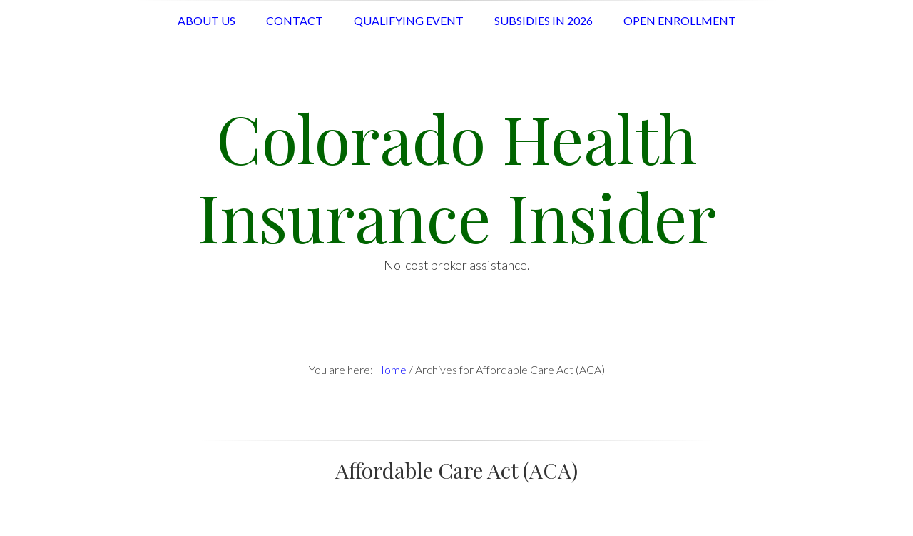

--- FILE ---
content_type: text/html; charset=UTF-8
request_url: https://healthinsurancecolorado.net/category/aca/
body_size: 20184
content:
<!DOCTYPE html>
<html lang="en-US">
<head >
<meta charset="UTF-8"/>
<meta name="viewport" content="width=device-width, initial-scale=1"/>
<link rel="dns-prefetch" href="//cdn.hu-manity.co"/>
<title>Category: Affordable Care Act (ACA) | Colorado Health Insurance Insider</title>
<meta name="robots" content="max-snippet:-1,max-image-preview:standard,max-video-preview:-1"/>
<link rel="canonical" href="https://healthinsurancecolorado.net/category/aca/"/>
<link rel="next" href="https://healthinsurancecolorado.net/category/aca/page/2/"/>
<meta name="description" content="The Affordable Care Act – sometimes called Obamacare – was signed into law in 2010 and was designed to make health insurance more accessible (especially for…"/>
<meta property="og:type" content="website"/>
<meta property="og:locale" content="en_US"/>
<meta property="og:site_name" content="Colorado Health Insurance Insider"/>
<meta property="og:title" content="Category: Affordable Care Act (ACA) | Colorado Health Insurance Insider"/>
<meta property="og:description" content="The Affordable Care Act – sometimes called Obamacare – was signed into law in 2010 and was designed to make health insurance more accessible (especially for people with pre-existing conditions) and…"/>
<meta property="og:url" content="https://healthinsurancecolorado.net/category/aca/"/>
<meta property="og:image" content="https://assets.healthinsurancecolorado.net/wp-content/uploads/2018/06/13214654/cropped-agent.jpg"/>
<meta property="og:image:width" content="113"/>
<meta property="og:image:height" content="59"/>
<meta name="twitter:card" content="summary_large_image"/>
<meta name="twitter:title" content="Category: Affordable Care Act (ACA) | Colorado Health Insurance Insider"/>
<meta name="twitter:description" content="The Affordable Care Act – sometimes called Obamacare – was signed into law in 2010 and was designed to make health insurance more accessible (especially for people with pre-existing conditions) and…"/>
<meta name="twitter:image" content="https://assets.healthinsurancecolorado.net/wp-content/uploads/2018/06/13214654/cropped-agent.jpg"/>
<meta name="msvalidate.01" content="22F29E9750B08549B1E1D7F7300ED156"/>
<script type="application/ld+json">{"@context":"https://schema.org","@graph":[{"@type":"WebSite","@id":"https://healthinsurancecolorado.net/#/schema/WebSite","url":"https://healthinsurancecolorado.net/","name":"Colorado Health Insurance Insider","description":"No-cost broker assistance.","inLanguage":"en-US","potentialAction":{"@type":"SearchAction","target":{"@type":"EntryPoint","urlTemplate":"https://healthinsurancecolorado.net/search/{search_term_string}/"},"query-input":"required name=search_term_string"},"publisher":{"@type":"Organization","@id":"https://healthinsurancecolorado.net/#/schema/Organization","name":"Colorado Health Insurance Insider","url":"https://healthinsurancecolorado.net/","logo":{"@type":"ImageObject","url":"https://assets.healthinsurancecolorado.net/wp-content/uploads/2018/04/13215213/cropped-logo.png","contentUrl":"https://assets.healthinsurancecolorado.net/wp-content/uploads/2018/04/13215213/cropped-logo.png","width":184,"height":112,"contentSize":"7530"}}},{"@type":"CollectionPage","@id":"https://healthinsurancecolorado.net/category/aca/","url":"https://healthinsurancecolorado.net/category/aca/","name":"Category: Affordable Care Act (ACA) | Colorado Health Insurance Insider","description":"The Affordable Care Act – sometimes called Obamacare – was signed into law in 2010 and was designed to make health insurance more accessible (especially for…","inLanguage":"en-US","isPartOf":{"@id":"https://healthinsurancecolorado.net/#/schema/WebSite"}}]}</script>
<link rel='dns-prefetch' href='//healthinsurancecolorado.net'/>
<link rel='dns-prefetch' href='//fonts.googleapis.com'/>
<link rel='dns-prefetch' href='//assets.healthinsurancecolorado.net'/>
<script src="//www.googletagmanager.com/gtag/js?id=G-T19WLTGN9M" data-cfasync="false" data-wpfc-render="false" async></script>
<script data-cfasync="false" data-wpfc-render="false">var mi_version='9.11.1';
var mi_track_user=true;
var mi_no_track_reason='';
var MonsterInsightsDefaultLocations={"page_location":"https:\/\/healthinsurancecolorado.net\/category\/aca\/"};
if(typeof MonsterInsightsPrivacyGuardFilter==='function'){
var MonsterInsightsLocations=(typeof MonsterInsightsExcludeQuery==='object') ? MonsterInsightsPrivacyGuardFilter(MonsterInsightsExcludeQuery):MonsterInsightsPrivacyGuardFilter(MonsterInsightsDefaultLocations);
}else{
var MonsterInsightsLocations=(typeof MonsterInsightsExcludeQuery==='object') ? MonsterInsightsExcludeQuery:MonsterInsightsDefaultLocations;
}
var disableStrs=[
'ga-disable-G-T19WLTGN9M',
];
function __gtagTrackerIsOptedOut(){
for (var index=0; index < disableStrs.length; index++){
if(document.cookie.indexOf(disableStrs[index] + '=true') > -1){
return true;
}}
return false;
}
if(__gtagTrackerIsOptedOut()){
for (var index=0; index < disableStrs.length; index++){
window[disableStrs[index]]=true;
}}
function __gtagTrackerOptout(){
for (var index=0; index < disableStrs.length; index++){
document.cookie=disableStrs[index] + '=true; expires=Thu, 31 Dec 2099 23:59:59 UTC; path=/';
window[disableStrs[index]]=true;
}}
if('undefined'===typeof gaOptout){
function gaOptout(){
__gtagTrackerOptout();
}}
window.dataLayer=window.dataLayer||[];
window.MonsterInsightsDualTracker={
helpers: {},
trackers: {},
};
if(mi_track_user){
function __gtagDataLayer(){
dataLayer.push(arguments);
}
function __gtagTracker(type, name, parameters){
if(!parameters){
parameters={};}
if(parameters.send_to){
__gtagDataLayer.apply(null, arguments);
return;
}
if(type==='event'){
parameters.send_to=monsterinsights_frontend.v4_id;
var hookName=name;
if(typeof parameters['event_category']!=='undefined'){
hookName=parameters['event_category'] + ':' + name;
}
if(typeof MonsterInsightsDualTracker.trackers[hookName]!=='undefined'){
MonsterInsightsDualTracker.trackers[hookName](parameters);
}else{
__gtagDataLayer('event', name, parameters);
}}else{
__gtagDataLayer.apply(null, arguments);
}}
__gtagTracker('js', new Date());
__gtagTracker('set', {
'developer_id.dZGIzZG': true,
});
if(MonsterInsightsLocations.page_location){
__gtagTracker('set', MonsterInsightsLocations);
}
__gtagTracker('config', 'G-T19WLTGN9M', {"forceSSL":"true","link_attribution":"true"});
window.gtag=__gtagTracker;										(function (){
var noopfn=function (){
return null;
};
var newtracker=function (){
return new Tracker();
};
var Tracker=function (){
return null;
};
var p=Tracker.prototype;
p.get=noopfn;
p.set=noopfn;
p.send=function (){
var args=Array.prototype.slice.call(arguments);
args.unshift('send');
__gaTracker.apply(null, args);
};
var __gaTracker=function (){
var len=arguments.length;
if(len===0){
return;
}
var f=arguments[len - 1];
if(typeof f!=='object'||f===null||typeof f.hitCallback!=='function'){
if('send'===arguments[0]){
var hitConverted, hitObject=false, action;
if('event'===arguments[1]){
if('undefined'!==typeof arguments[3]){
hitObject={
'eventAction': arguments[3],
'eventCategory': arguments[2],
'eventLabel': arguments[4],
'value': arguments[5] ? arguments[5]:1,
}}
}
if('pageview'===arguments[1]){
if('undefined'!==typeof arguments[2]){
hitObject={
'eventAction': 'page_view',
'page_path': arguments[2],
}}
}
if(typeof arguments[2]==='object'){
hitObject=arguments[2];
}
if(typeof arguments[5]==='object'){
Object.assign(hitObject, arguments[5]);
}
if('undefined'!==typeof arguments[1].hitType){
hitObject=arguments[1];
if('pageview'===hitObject.hitType){
hitObject.eventAction='page_view';
}}
if(hitObject){
action='timing'===arguments[1].hitType ? 'timing_complete':hitObject.eventAction;
hitConverted=mapArgs(hitObject);
__gtagTracker('event', action, hitConverted);
}}
return;
}
function mapArgs(args){
var arg, hit={};
var gaMap={
'eventCategory': 'event_category',
'eventAction': 'event_action',
'eventLabel': 'event_label',
'eventValue': 'event_value',
'nonInteraction': 'non_interaction',
'timingCategory': 'event_category',
'timingVar': 'name',
'timingValue': 'value',
'timingLabel': 'event_label',
'page': 'page_path',
'location': 'page_location',
'title': 'page_title',
'referrer':'page_referrer',
};
for (arg in args){
if(!(!args.hasOwnProperty(arg)||!gaMap.hasOwnProperty(arg))){
hit[gaMap[arg]]=args[arg];
}else{
hit[arg]=args[arg];
}}
return hit;
}
try {
f.hitCallback();
} catch (ex){
}};
__gaTracker.create=newtracker;
__gaTracker.getByName=newtracker;
__gaTracker.getAll=function (){
return [];
};
__gaTracker.remove=noopfn;
__gaTracker.loaded=true;
window['__gaTracker']=__gaTracker;
})();
}else{
console.log("");
(function (){
function __gtagTracker(){
return null;
}
window['__gtagTracker']=__gtagTracker;
window['gtag']=__gtagTracker;
})();
}</script>
<style id='wp-img-auto-sizes-contain-inline-css'>img:is([sizes=auto i],[sizes^="auto," i]){contain-intrinsic-size:3000px 1500px}</style>
<link rel="stylesheet" type="text/css" href="https://d1359sr904dfip.cloudfront.net/wp-content/cache/wpfc-minified/783bqypk/6le0t.css" media="all"/>
<style id='wp-block-heading-inline-css'>h1:where(.wp-block-heading).has-background,h2:where(.wp-block-heading).has-background,h3:where(.wp-block-heading).has-background,h4:where(.wp-block-heading).has-background,h5:where(.wp-block-heading).has-background,h6:where(.wp-block-heading).has-background{padding:1.25em 2.375em}h1.has-text-align-left[style*=writing-mode]:where([style*=vertical-lr]),h1.has-text-align-right[style*=writing-mode]:where([style*=vertical-rl]),h2.has-text-align-left[style*=writing-mode]:where([style*=vertical-lr]),h2.has-text-align-right[style*=writing-mode]:where([style*=vertical-rl]),h3.has-text-align-left[style*=writing-mode]:where([style*=vertical-lr]),h3.has-text-align-right[style*=writing-mode]:where([style*=vertical-rl]),h4.has-text-align-left[style*=writing-mode]:where([style*=vertical-lr]),h4.has-text-align-right[style*=writing-mode]:where([style*=vertical-rl]),h5.has-text-align-left[style*=writing-mode]:where([style*=vertical-lr]),h5.has-text-align-right[style*=writing-mode]:where([style*=vertical-rl]),h6.has-text-align-left[style*=writing-mode]:where([style*=vertical-lr]),h6.has-text-align-right[style*=writing-mode]:where([style*=vertical-rl]){rotate:180deg}</style>
<style id='wp-block-list-inline-css'>ol,ul{box-sizing:border-box}:root :where(.wp-block-list.has-background){padding:1.25em 2.375em}</style>
<style id='wp-block-paragraph-inline-css'>.is-small-text{font-size:.875em}.is-regular-text{font-size:1em}.is-large-text{font-size:2.25em}.is-larger-text{font-size:3em}.has-drop-cap:not(:focus):first-letter{float:left;font-size:8.4em;font-style:normal;font-weight:100;line-height:.68;margin:.05em .1em 0 0;text-transform:uppercase}body.rtl .has-drop-cap:not(:focus):first-letter{float:none;margin-left:.1em}p.has-drop-cap.has-background{overflow:hidden}:root :where(p.has-background){padding:1.25em 2.375em}:where(p.has-text-color:not(.has-link-color)) a{color:inherit}p.has-text-align-left[style*="writing-mode:vertical-lr"],p.has-text-align-right[style*="writing-mode:vertical-rl"]{rotate:180deg}</style>
<style id='global-styles-inline-css'>:root{--wp--preset--aspect-ratio--square:1;--wp--preset--aspect-ratio--4-3:4/3;--wp--preset--aspect-ratio--3-4:3/4;--wp--preset--aspect-ratio--3-2:3/2;--wp--preset--aspect-ratio--2-3:2/3;--wp--preset--aspect-ratio--16-9:16/9;--wp--preset--aspect-ratio--9-16:9/16;--wp--preset--color--black:#000000;--wp--preset--color--cyan-bluish-gray:#abb8c3;--wp--preset--color--white:#ffffff;--wp--preset--color--pale-pink:#f78da7;--wp--preset--color--vivid-red:#cf2e2e;--wp--preset--color--luminous-vivid-orange:#ff6900;--wp--preset--color--luminous-vivid-amber:#fcb900;--wp--preset--color--light-green-cyan:#7bdcb5;--wp--preset--color--vivid-green-cyan:#00d084;--wp--preset--color--pale-cyan-blue:#8ed1fc;--wp--preset--color--vivid-cyan-blue:#0693e3;--wp--preset--color--vivid-purple:#9b51e0;--wp--preset--gradient--vivid-cyan-blue-to-vivid-purple:linear-gradient(135deg,rgb(6,147,227) 0%,rgb(155,81,224) 100%);--wp--preset--gradient--light-green-cyan-to-vivid-green-cyan:linear-gradient(135deg,rgb(122,220,180) 0%,rgb(0,208,130) 100%);--wp--preset--gradient--luminous-vivid-amber-to-luminous-vivid-orange:linear-gradient(135deg,rgb(252,185,0) 0%,rgb(255,105,0) 100%);--wp--preset--gradient--luminous-vivid-orange-to-vivid-red:linear-gradient(135deg,rgb(255,105,0) 0%,rgb(207,46,46) 100%);--wp--preset--gradient--very-light-gray-to-cyan-bluish-gray:linear-gradient(135deg,rgb(238,238,238) 0%,rgb(169,184,195) 100%);--wp--preset--gradient--cool-to-warm-spectrum:linear-gradient(135deg,rgb(74,234,220) 0%,rgb(151,120,209) 20%,rgb(207,42,186) 40%,rgb(238,44,130) 60%,rgb(251,105,98) 80%,rgb(254,248,76) 100%);--wp--preset--gradient--blush-light-purple:linear-gradient(135deg,rgb(255,206,236) 0%,rgb(152,150,240) 100%);--wp--preset--gradient--blush-bordeaux:linear-gradient(135deg,rgb(254,205,165) 0%,rgb(254,45,45) 50%,rgb(107,0,62) 100%);--wp--preset--gradient--luminous-dusk:linear-gradient(135deg,rgb(255,203,112) 0%,rgb(199,81,192) 50%,rgb(65,88,208) 100%);--wp--preset--gradient--pale-ocean:linear-gradient(135deg,rgb(255,245,203) 0%,rgb(182,227,212) 50%,rgb(51,167,181) 100%);--wp--preset--gradient--electric-grass:linear-gradient(135deg,rgb(202,248,128) 0%,rgb(113,206,126) 100%);--wp--preset--gradient--midnight:linear-gradient(135deg,rgb(2,3,129) 0%,rgb(40,116,252) 100%);--wp--preset--font-size--small:13px;--wp--preset--font-size--medium:20px;--wp--preset--font-size--large:36px;--wp--preset--font-size--x-large:42px;--wp--preset--spacing--20:0.44rem;--wp--preset--spacing--30:0.67rem;--wp--preset--spacing--40:1rem;--wp--preset--spacing--50:1.5rem;--wp--preset--spacing--60:2.25rem;--wp--preset--spacing--70:3.38rem;--wp--preset--spacing--80:5.06rem;--wp--preset--shadow--natural:6px 6px 9px rgba(0, 0, 0, 0.2);--wp--preset--shadow--deep:12px 12px 50px rgba(0, 0, 0, 0.4);--wp--preset--shadow--sharp:6px 6px 0px rgba(0, 0, 0, 0.2);--wp--preset--shadow--outlined:6px 6px 0px -3px rgb(255, 255, 255), 6px 6px rgb(0, 0, 0);--wp--preset--shadow--crisp:6px 6px 0px rgb(0, 0, 0);}:where(.is-layout-flex){gap:0.5em;}:where(.is-layout-grid){gap:0.5em;}body .is-layout-flex{display:flex;}.is-layout-flex{flex-wrap:wrap;align-items:center;}.is-layout-flex > :is(*, div){margin:0;}body .is-layout-grid{display:grid;}.is-layout-grid > :is(*, div){margin:0;}:where(.wp-block-columns.is-layout-flex){gap:2em;}:where(.wp-block-columns.is-layout-grid){gap:2em;}:where(.wp-block-post-template.is-layout-flex){gap:1.25em;}:where(.wp-block-post-template.is-layout-grid){gap:1.25em;}.has-black-color{color:var(--wp--preset--color--black) !important;}.has-cyan-bluish-gray-color{color:var(--wp--preset--color--cyan-bluish-gray) !important;}.has-white-color{color:var(--wp--preset--color--white) !important;}.has-pale-pink-color{color:var(--wp--preset--color--pale-pink) !important;}.has-vivid-red-color{color:var(--wp--preset--color--vivid-red) !important;}.has-luminous-vivid-orange-color{color:var(--wp--preset--color--luminous-vivid-orange) !important;}.has-luminous-vivid-amber-color{color:var(--wp--preset--color--luminous-vivid-amber) !important;}.has-light-green-cyan-color{color:var(--wp--preset--color--light-green-cyan) !important;}.has-vivid-green-cyan-color{color:var(--wp--preset--color--vivid-green-cyan) !important;}.has-pale-cyan-blue-color{color:var(--wp--preset--color--pale-cyan-blue) !important;}.has-vivid-cyan-blue-color{color:var(--wp--preset--color--vivid-cyan-blue) !important;}.has-vivid-purple-color{color:var(--wp--preset--color--vivid-purple) !important;}.has-black-background-color{background-color:var(--wp--preset--color--black) !important;}.has-cyan-bluish-gray-background-color{background-color:var(--wp--preset--color--cyan-bluish-gray) !important;}.has-white-background-color{background-color:var(--wp--preset--color--white) !important;}.has-pale-pink-background-color{background-color:var(--wp--preset--color--pale-pink) !important;}.has-vivid-red-background-color{background-color:var(--wp--preset--color--vivid-red) !important;}.has-luminous-vivid-orange-background-color{background-color:var(--wp--preset--color--luminous-vivid-orange) !important;}.has-luminous-vivid-amber-background-color{background-color:var(--wp--preset--color--luminous-vivid-amber) !important;}.has-light-green-cyan-background-color{background-color:var(--wp--preset--color--light-green-cyan) !important;}.has-vivid-green-cyan-background-color{background-color:var(--wp--preset--color--vivid-green-cyan) !important;}.has-pale-cyan-blue-background-color{background-color:var(--wp--preset--color--pale-cyan-blue) !important;}.has-vivid-cyan-blue-background-color{background-color:var(--wp--preset--color--vivid-cyan-blue) !important;}.has-vivid-purple-background-color{background-color:var(--wp--preset--color--vivid-purple) !important;}.has-black-border-color{border-color:var(--wp--preset--color--black) !important;}.has-cyan-bluish-gray-border-color{border-color:var(--wp--preset--color--cyan-bluish-gray) !important;}.has-white-border-color{border-color:var(--wp--preset--color--white) !important;}.has-pale-pink-border-color{border-color:var(--wp--preset--color--pale-pink) !important;}.has-vivid-red-border-color{border-color:var(--wp--preset--color--vivid-red) !important;}.has-luminous-vivid-orange-border-color{border-color:var(--wp--preset--color--luminous-vivid-orange) !important;}.has-luminous-vivid-amber-border-color{border-color:var(--wp--preset--color--luminous-vivid-amber) !important;}.has-light-green-cyan-border-color{border-color:var(--wp--preset--color--light-green-cyan) !important;}.has-vivid-green-cyan-border-color{border-color:var(--wp--preset--color--vivid-green-cyan) !important;}.has-pale-cyan-blue-border-color{border-color:var(--wp--preset--color--pale-cyan-blue) !important;}.has-vivid-cyan-blue-border-color{border-color:var(--wp--preset--color--vivid-cyan-blue) !important;}.has-vivid-purple-border-color{border-color:var(--wp--preset--color--vivid-purple) !important;}.has-vivid-cyan-blue-to-vivid-purple-gradient-background{background:var(--wp--preset--gradient--vivid-cyan-blue-to-vivid-purple) !important;}.has-light-green-cyan-to-vivid-green-cyan-gradient-background{background:var(--wp--preset--gradient--light-green-cyan-to-vivid-green-cyan) !important;}.has-luminous-vivid-amber-to-luminous-vivid-orange-gradient-background{background:var(--wp--preset--gradient--luminous-vivid-amber-to-luminous-vivid-orange) !important;}.has-luminous-vivid-orange-to-vivid-red-gradient-background{background:var(--wp--preset--gradient--luminous-vivid-orange-to-vivid-red) !important;}.has-very-light-gray-to-cyan-bluish-gray-gradient-background{background:var(--wp--preset--gradient--very-light-gray-to-cyan-bluish-gray) !important;}.has-cool-to-warm-spectrum-gradient-background{background:var(--wp--preset--gradient--cool-to-warm-spectrum) !important;}.has-blush-light-purple-gradient-background{background:var(--wp--preset--gradient--blush-light-purple) !important;}.has-blush-bordeaux-gradient-background{background:var(--wp--preset--gradient--blush-bordeaux) !important;}.has-luminous-dusk-gradient-background{background:var(--wp--preset--gradient--luminous-dusk) !important;}.has-pale-ocean-gradient-background{background:var(--wp--preset--gradient--pale-ocean) !important;}.has-electric-grass-gradient-background{background:var(--wp--preset--gradient--electric-grass) !important;}.has-midnight-gradient-background{background:var(--wp--preset--gradient--midnight) !important;}.has-small-font-size{font-size:var(--wp--preset--font-size--small) !important;}.has-medium-font-size{font-size:var(--wp--preset--font-size--medium) !important;}.has-large-font-size{font-size:var(--wp--preset--font-size--large) !important;}.has-x-large-font-size{font-size:var(--wp--preset--font-size--x-large) !important;}</style>
<style id='classic-theme-styles-inline-css'>.wp-block-button__link{color:#fff;background-color:#32373c;border-radius:9999px;box-shadow:none;text-decoration:none;padding:calc(.667em + 2px) calc(1.333em + 2px);font-size:1.125em}.wp-block-file__button{background:#32373c;color:#fff;text-decoration:none}</style>
<style>.crp_related.crp-rounded-thumbs{clear:both;margin:10px 0}.crp_related.crp-rounded-thumbs figure,.crp_related.crp-rounded-thumbs h3{margin:0!important}.crp_related.crp-rounded-thumbs ul{list-style:none;float:left;margin:0!important;padding:0!important}.crp_related.crp-rounded-thumbs a,.crp_related.crp-rounded-thumbs li{float:left;overflow:hidden;position:relative;text-align:center}.crp_related.crp-rounded-thumbs li{margin:5px!important;border:1px solid #ddd;padding:6px}.crp_related.crp-rounded-thumbs li:hover{background:#eee;border-color:#bbb}.crp_related.crp-rounded-thumbs a:focus-visible{border:1px solid #000;border-radius:7px}.crp_related.crp-rounded-thumbs a{box-shadow:none!important;text-decoration:none!important}.crp_related.crp-rounded-thumbs a:hover{text-decoration:none}.crp_related.crp-rounded-thumbs .crp_title{color:#fff!important;position:absolute;display:block;bottom:0;padding:3px;font-size:.9em;text-shadow:.1em .1em .2em #000;background-color:rgba(0,0,0,.8);border-radius:7px;width:100%}.crp_related.crp-rounded-thumbs li:hover .crp_title{background-color:rgba(0,0,0,.9)}.crp_related.crp-rounded-thumbs li{vertical-align:bottom;box-shadow:0 1px 2px rgba(0,0,0,.4);border-radius:7px;list-style-type:none}.crp_clear{clear:both}.crp_title:visited{color:#fff!important}</style>
<style id='crp-style-rounded-thumbs-inline-css'>.crp_related.crp-rounded-thumbs a{width:150px;height:150px;text-decoration:none;}
.crp_related.crp-rounded-thumbs img{max-width:150px;margin:auto;}
.crp_related.crp-rounded-thumbs .crp_title{width:100%;}</style>
<link rel="stylesheet" type="text/css" href="https://d1359sr904dfip.cloudfront.net/wp-content/cache/wpfc-minified/e3pboeby/4adrh.css" media="all"/>
<script data-cfasync="false" data-wpfc-render="false" id='monsterinsights-frontend-script-js-extra'>var monsterinsights_frontend={"js_events_tracking":"true","download_extensions":"doc,pdf,ppt,zip,xls,docx,pptx,xlsx","inbound_paths":"[{\"path\":\"\\\/go\\\/\",\"label\":\"affiliate\"},{\"path\":\"\\\/recommend\\\/\",\"label\":\"affiliate\"}]","home_url":"https:\/\/healthinsurancecolorado.net","hash_tracking":"false","v4_id":"G-T19WLTGN9M"};</script>
<link rel="https://api.w.org/" href="https://healthinsurancecolorado.net/wp-json/"/><link rel="alternate" title="JSON" type="application/json" href="https://healthinsurancecolorado.net/wp-json/wp/v2/categories/251"/><link rel="icon" href="https://assets.healthinsurancecolorado.net/wp-content/uploads/2015/03/09113026/colo.png" sizes="32x32"/>
<link rel="icon" href="https://assets.healthinsurancecolorado.net/wp-content/uploads/2015/03/09113026/colo.png" sizes="192x192"/>
<link rel="apple-touch-icon" href="https://assets.healthinsurancecolorado.net/wp-content/uploads/2015/03/09113026/colo.png"/>
<meta name="msapplication-TileImage" content="https://assets.healthinsurancecolorado.net/wp-content/uploads/2015/03/09113026/colo.png"/>
<style id="wp-custom-css">a:link{color:blue;}
.site-title a, .site-title a:hover {
color: darkgreen;
} a{color:blue;text-decoration:none;}</style>
<link rel="stylesheet" type="text/css" href="https://d1359sr904dfip.cloudfront.net/wp-content/cache/wpfc-minified/dg6o0wgu/8f76c.css" media="all"/>
<script data-wpfc-render="false">var Wpfcll={s:[],osl:0,scroll:false,i:function(){Wpfcll.ss();window.addEventListener('load',function(){let observer=new MutationObserver(mutationRecords=>{Wpfcll.osl=Wpfcll.s.length;Wpfcll.ss();if(Wpfcll.s.length > Wpfcll.osl){Wpfcll.ls(false);}});observer.observe(document.getElementsByTagName("html")[0],{childList:true,attributes:true,subtree:true,attributeFilter:["src"],attributeOldValue:false,characterDataOldValue:false});Wpfcll.ls(true);});window.addEventListener('scroll',function(){Wpfcll.scroll=true;Wpfcll.ls(false);});window.addEventListener('resize',function(){Wpfcll.scroll=true;Wpfcll.ls(false);});window.addEventListener('click',function(){Wpfcll.scroll=true;Wpfcll.ls(false);});},c:function(e,pageload){var w=document.documentElement.clientHeight || body.clientHeight;var n=0;if(pageload){n=0;}else{n=(w > 800) ? 800:200;n=Wpfcll.scroll ? 800:n;}var er=e.getBoundingClientRect();var t=0;var p=e.parentNode ? e.parentNode:false;if(typeof p.getBoundingClientRect=="undefined"){var pr=false;}else{var pr=p.getBoundingClientRect();}if(er.x==0 && er.y==0){for(var i=0;i < 10;i++){if(p){if(pr.x==0 && pr.y==0){if(p.parentNode){p=p.parentNode;}if(typeof p.getBoundingClientRect=="undefined"){pr=false;}else{pr=p.getBoundingClientRect();}}else{t=pr.top;break;}}};}else{t=er.top;}if(w - t+n > 0){return true;}return false;},r:function(e,pageload){var s=this;var oc,ot;try{oc=e.getAttribute("data-wpfc-original-src");ot=e.getAttribute("data-wpfc-original-srcset");originalsizes=e.getAttribute("data-wpfc-original-sizes");if(s.c(e,pageload)){if(oc || ot){if(e.tagName=="DIV" || e.tagName=="A" || e.tagName=="SPAN"){e.style.backgroundImage="url("+oc+")";e.removeAttribute("data-wpfc-original-src");e.removeAttribute("data-wpfc-original-srcset");e.removeAttribute("onload");}else{if(oc){e.setAttribute('src',oc);}if(ot){e.setAttribute('srcset',ot);}if(originalsizes){e.setAttribute('sizes',originalsizes);}if(e.getAttribute("alt") && e.getAttribute("alt")=="blank"){e.removeAttribute("alt");}e.removeAttribute("data-wpfc-original-src");e.removeAttribute("data-wpfc-original-srcset");e.removeAttribute("data-wpfc-original-sizes");e.removeAttribute("onload");if(e.tagName=="IFRAME"){var y="https://www.youtube.com/embed/";if(navigator.userAgent.match(/\sEdge?\/\d/i)){e.setAttribute('src',e.getAttribute("src").replace(/.+\/templates\/youtube\.html\#/,y));}e.onload=function(){if(typeof window.jQuery !="undefined"){if(jQuery.fn.fitVids){jQuery(e).parent().fitVids({customSelector:"iframe[src]"});}}var s=e.getAttribute("src").match(/templates\/youtube\.html\#(.+)/);if(s){try{var i=e.contentDocument || e.contentWindow;if(i.location.href=="about:blank"){e.setAttribute('src',y+s[1]);}}catch(err){e.setAttribute('src',y+s[1]);}}}}}}else{if(e.tagName=="NOSCRIPT"){if(typeof window.jQuery !="undefined"){if(jQuery(e).attr("data-type")=="wpfc"){e.removeAttribute("data-type");jQuery(e).after(jQuery(e).text());}}}}}}catch(error){console.log(error);console.log("==>",e);}},ss:function(){var i=Array.prototype.slice.call(document.getElementsByTagName("img"));var f=Array.prototype.slice.call(document.getElementsByTagName("iframe"));var d=Array.prototype.slice.call(document.getElementsByTagName("div"));var a=Array.prototype.slice.call(document.getElementsByTagName("a"));var s=Array.prototype.slice.call(document.getElementsByTagName("span"));var n=Array.prototype.slice.call(document.getElementsByTagName("noscript"));this.s=i.concat(f).concat(d).concat(a).concat(s).concat(n);},ls:function(pageload){var s=this;[].forEach.call(s.s,function(e,index){s.r(e,pageload);});}};document.addEventListener('DOMContentLoaded',function(){wpfci();});function wpfci(){Wpfcll.i();}</script>
</head>
<body class="archive category category-aca category-251 wp-theme-genesis wp-child-theme-constance cookies-not-set header-full-width full-width-content genesis-breadcrumbs-visible genesis-footer-widgets-visible" itemscope itemtype="https://schema.org/WebPage"><div class="site-container"><ul class="genesis-skip-link"><li><a href="#genesis-nav-primary" class="screen-reader-shortcut"> Skip to primary navigation</a></li><li><a href="#genesis-content" class="screen-reader-shortcut"> Skip to main content</a></li><li><a href="#genesis-footer-widgets" class="screen-reader-shortcut"> Skip to footer</a></li></ul><nav class="nav-primary" aria-label="Main" itemscope itemtype="https://schema.org/SiteNavigationElement" id="genesis-nav-primary"><div class="wrap"><ul id="menu-main-navigation-menu" class="menu genesis-nav-menu menu-primary js-superfish"><li id="menu-item-10130" class="menu-item menu-item-type-post_type menu-item-object-page menu-item-10130"><a href="https://healthinsurancecolorado.net/about-us/" itemprop="url"><span itemprop="name">About Us</span></a></li> <li id="menu-item-3494" class="menu-item menu-item-type-post_type menu-item-object-page menu-item-3494"><a href="https://healthinsurancecolorado.net/contact-us/" itemprop="url"><span itemprop="name">Contact</span></a></li> <li id="menu-item-10349" class="menu-item menu-item-type-post_type menu-item-object-page menu-item-10349"><a href="https://healthinsurancecolorado.net/qualifying-event/" itemprop="url"><span itemprop="name">Qualifying Event</span></a></li> <li id="menu-item-10350" class="menu-item menu-item-type-post_type menu-item-object-page menu-item-10350"><a href="https://healthinsurancecolorado.net/subsidies/" itemprop="url"><span itemprop="name">Subsidies in 2026</span></a></li> <li id="menu-item-10351" class="menu-item menu-item-type-post_type menu-item-object-page menu-item-10351"><a href="https://healthinsurancecolorado.net/open-enrollment/" itemprop="url"><span itemprop="name">Open Enrollment</span></a></li> </ul></div></nav><header class="site-header" itemscope itemtype="https://schema.org/WPHeader"><div class="wrap"><div class="title-area"><p class="site-title" itemprop="headline"><a href="https://healthinsurancecolorado.net/">Colorado Health Insurance Insider</a></p><p class="site-description" itemprop="description">No-cost broker assistance.</p></div></div></header><div class="site-inner"><div class="content-sidebar-wrap"><main class="content" id="genesis-content"><div class="breadcrumb" itemscope itemtype="https://schema.org/BreadcrumbList">You are here: <span class="breadcrumb-link-wrap" itemprop="itemListElement" itemscope itemtype="https://schema.org/ListItem"><a class="breadcrumb-link" href="https://healthinsurancecolorado.net/" itemprop="item"><span class="breadcrumb-link-text-wrap" itemprop="name">Home</span></a><meta itemprop="position" content="1"></span> <span aria-label="breadcrumb separator">/</span> Archives for Affordable Care Act (ACA)</div><div class="archive-description taxonomy-archive-description taxonomy-description"><h1 class="archive-title">Affordable Care Act (ACA)</h1></div><a class="entry-image-link" href="https://healthinsurancecolorado.net/aptc-reconciliation/" aria-hidden="true" tabindex="-1"><img width="150" height="150" src="https://assets.healthinsurancecolorado.net/wp-content/uploads/2023/12/13110324/APTC-Reconciliation-Form-8962-150x150.png" class="alignleft post-image entry-image" alt="" itemprop="image" decoding="async" srcset="https://assets.healthinsurancecolorado.net/wp-content/uploads/2023/12/13110324/APTC-Reconciliation-Form-8962-150x150.png 150w, https://assets.healthinsurancecolorado.net/wp-content/uploads/2023/12/13110324/APTC-Reconciliation-Form-8962-120x120.png 120w" sizes="(max-width: 150px) 100vw, 150px"/></a><article class="post-10675 post type-post status-publish format-standard category-aca category-health-insurance-exchanges-2 category-individualfamily-health category-policy tag-aptc tag-colorado tag-health-insurance entry has-post-thumbnail" aria-label="APTC Reconciliation and Form 8962" itemscope itemtype="https://schema.org/CreativeWork"><header class="entry-header"><h2 class="entry-title" itemprop="headline"><a class="entry-title-link" rel="bookmark" href="https://healthinsurancecolorado.net/aptc-reconciliation/">APTC Reconciliation and Form 8962</a></h2>
<p class="entry-meta"><time class="entry-time" itemprop="datePublished" datetime="2023-12-13T11:11:16-07:00">December 13, 2023</time> By <span class="entry-author" itemprop="author" itemscope itemtype="https://schema.org/Person"><a href="https://healthinsurancecolorado.net/author/louisenorris/" class="entry-author-link" rel="author" itemprop="url"><span class="entry-author-name" itemprop="name">Louise Norris</span></a></span></p></header><div class="entry-content" itemprop="text"><p>Most people who enroll in an exchange/Marketplace health plan are eligible for an advance premium tax credit (APTC). But it&#8217;s important to understand how this is reconciled with the IRS after the year is over.</p></div><footer class="entry-footer"><p class="entry-meta"><span class="entry-categories">Filed Under: <a href="https://healthinsurancecolorado.net/category/aca/" rel="category tag">Affordable Care Act (ACA)</a>, <a href="https://healthinsurancecolorado.net/category/health-insurance-exchanges-2/" rel="category tag">Health Insurance Exchanges</a>, <a href="https://healthinsurancecolorado.net/category/individualfamily-health/" rel="category tag">Individual/Family Health</a>, <a href="https://healthinsurancecolorado.net/category/policy/" rel="category tag">Policy</a></span></p></footer></article><a class="entry-image-link" href="https://healthinsurancecolorado.net/colonoscopy-incorrectly-billed/" aria-hidden="true" tabindex="-1"><img width="150" height="150" src="https://assets.healthinsurancecolorado.net/wp-content/uploads/2023/11/07181134/Colonoscopy-Incorrectly-Billed-150x150.png" class="alignleft post-image entry-image" alt="Screening Colonoscopy Incorrectly Billed" itemprop="image" decoding="async" srcset="https://assets.healthinsurancecolorado.net/wp-content/uploads/2023/11/07181134/Colonoscopy-Incorrectly-Billed-150x150.png 150w, https://assets.healthinsurancecolorado.net/wp-content/uploads/2023/11/07181134/Colonoscopy-Incorrectly-Billed-120x120.png 120w" sizes="(max-width: 150px) 100vw, 150px"/></a><article class="post-10664 post type-post status-publish format-standard has-post-thumbnail category-aca category-individualfamily-health category-insurance-companies tag-colorado tag-doctors tag-health-insurance tag-hospitals entry" aria-label="Screening Colonoscopy Incorrectly Billed as Diagnostic" itemscope itemtype="https://schema.org/CreativeWork"><header class="entry-header"><h2 class="entry-title" itemprop="headline"><a class="entry-title-link" rel="bookmark" href="https://healthinsurancecolorado.net/colonoscopy-incorrectly-billed/">Screening Colonoscopy Incorrectly Billed as Diagnostic</a></h2>
<p class="entry-meta"><time class="entry-time" itemprop="datePublished" datetime="2023-11-07T18:16:04-07:00">November 7, 2023</time> By <span class="entry-author" itemprop="author" itemscope itemtype="https://schema.org/Person"><a href="https://healthinsurancecolorado.net/author/louisenorris/" class="entry-author-link" rel="author" itemprop="url"><span class="entry-author-name" itemprop="name">Louise Norris</span></a></span></p></header><div class="entry-content" itemprop="text"><p>As long as you use an in-network facility, all costs associated with a screening colonoscopy should be paid by the health plan, including the bowel preparation drink, the facility fee, the doctor&#8217;s fee, and the anesthesiologist&#8217;s fee.</p></div><footer class="entry-footer"><p class="entry-meta"><span class="entry-categories">Filed Under: <a href="https://healthinsurancecolorado.net/category/aca/" rel="category tag">Affordable Care Act (ACA)</a>, <a href="https://healthinsurancecolorado.net/category/individualfamily-health/" rel="category tag">Individual/Family Health</a>, <a href="https://healthinsurancecolorado.net/category/insurance-companies/" rel="category tag">Insurance Companies</a></span></p></footer></article><a class="entry-image-link" href="https://healthinsurancecolorado.net/expanded-bronze/" aria-hidden="true" tabindex="-1"><img width="150" height="150" src="https://assets.healthinsurancecolorado.net/wp-content/uploads/2023/11/06090122/some-expanded-bronze-plans-150x150.png" class="alignleft post-image entry-image" alt="Examples of some expanded Bronze plans on the marketplace" itemprop="image" decoding="async" srcset="https://assets.healthinsurancecolorado.net/wp-content/uploads/2023/11/06090122/some-expanded-bronze-plans-150x150.png 150w, https://assets.healthinsurancecolorado.net/wp-content/uploads/2023/11/06090122/some-expanded-bronze-plans-120x120.png 120w" sizes="auto, (max-width: 150px) 100vw, 150px"/></a><article class="post-10656 post type-post status-publish format-standard has-post-thumbnail category-aca category-anthem-blue-cross category-cigna category-exchange-2 category-health-insurance-exchanges-2 category-individualfamily-health category-kaiser-permanente tag-colorado tag-health-insurance tag-hsa entry" aria-label="What is an Expanded Bronze Plan?" itemscope itemtype="https://schema.org/CreativeWork"><header class="entry-header"><h2 class="entry-title" itemprop="headline"><a class="entry-title-link" rel="bookmark" href="https://healthinsurancecolorado.net/expanded-bronze/">What is an Expanded Bronze Plan?</a></h2>
<p class="entry-meta"><time class="entry-time" itemprop="datePublished" datetime="2023-11-06T09:09:21-07:00">November 6, 2023</time> By <span class="entry-author" itemprop="author" itemscope itemtype="https://schema.org/Person"><a href="https://healthinsurancecolorado.net/author/louisenorris/" class="entry-author-link" rel="author" itemprop="url"><span class="entry-author-name" itemprop="name">Louise Norris</span></a></span></p></header><div class="entry-content" itemprop="text"><p>there is also an option to offer &#8220;expanded&#8221; bronze plans that can have higher AV than regular bronze plans. In order to be considered expanded bronze, a plan must</p></div><footer class="entry-footer"><p class="entry-meta"><span class="entry-categories">Filed Under: <a href="https://healthinsurancecolorado.net/category/aca/" rel="category tag">Affordable Care Act (ACA)</a>, <a href="https://healthinsurancecolorado.net/category/anthem-blue-cross/" rel="category tag">Anthem Blue Cross</a>, <a href="https://healthinsurancecolorado.net/category/cigna/" rel="category tag">Cigna</a>, <a href="https://healthinsurancecolorado.net/category/exchange-2/" rel="category tag">Exchange</a>, <a href="https://healthinsurancecolorado.net/category/health-insurance-exchanges-2/" rel="category tag">Health Insurance Exchanges</a>, <a href="https://healthinsurancecolorado.net/category/individualfamily-health/" rel="category tag">Individual/Family Health</a>, <a href="https://healthinsurancecolorado.net/category/kaiser-permanente/" rel="category tag">Kaiser Permanente</a></span></p></footer></article><a class="entry-image-link" href="https://healthinsurancecolorado.net/silver-loading-aca-exchange/" aria-hidden="true" tabindex="-1"><img onload="Wpfcll.r(this,true);" src="https://d1359sr904dfip.cloudfront.net/wp-content/plugins/wp-fastest-cache-premium/pro/images/blank.gif" width="150" height="150" data-wpfc-original-src="https://assets.healthinsurancecolorado.net/wp-content/uploads/2023/11/03160904/Silver-Load-ACA-Exchange-150x150.png" class="alignleft post-image entry-image" alt="Silver Loading through Connect For Health Colorado Exchange" itemprop="image" decoding="async" data-wpfc-original-srcset="https://assets.healthinsurancecolorado.net/wp-content/uploads/2023/11/03160904/Silver-Load-ACA-Exchange-150x150.png 150w, https://assets.healthinsurancecolorado.net/wp-content/uploads/2023/11/03160904/Silver-Load-ACA-Exchange-120x120.png 120w" data-wpfc-original-sizes="auto, (max-width: 150px) 100vw, 150px"/></a><article class="post-10651 post type-post status-publish format-standard has-post-thumbnail category-aca category-anthem-blue-cross category-exchange-2 category-health-insurance-exchanges-2 category-individualfamily-health tag-colorado tag-health-insurance entry" aria-label="What is Silver Loading in the Connect for Health Colorado ACA Exchange?" itemscope itemtype="https://schema.org/CreativeWork"><header class="entry-header"><h2 class="entry-title" itemprop="headline"><a class="entry-title-link" rel="bookmark" href="https://healthinsurancecolorado.net/silver-loading-aca-exchange/">What is Silver Loading in the Connect for Health Colorado ACA Exchange?</a></h2>
<p class="entry-meta"><time class="entry-time" itemprop="datePublished" datetime="2023-11-03T16:23:53-06:00">November 3, 2023</time> By <span class="entry-author" itemprop="author" itemscope itemtype="https://schema.org/Person"><a href="https://healthinsurancecolorado.net/author/louisenorris/" class="entry-author-link" rel="author" itemprop="url"><span class="entry-author-name" itemprop="name">Louise Norris</span></a></span></p></header><div class="entry-content" itemprop="text"><p>On exchange with Silver Loading (no Cost Sharing Reduction) vs Off Exchange</p></div><footer class="entry-footer"><p class="entry-meta"><span class="entry-categories">Filed Under: <a href="https://healthinsurancecolorado.net/category/aca/" rel="category tag">Affordable Care Act (ACA)</a>, <a href="https://healthinsurancecolorado.net/category/anthem-blue-cross/" rel="category tag">Anthem Blue Cross</a>, <a href="https://healthinsurancecolorado.net/category/exchange-2/" rel="category tag">Exchange</a>, <a href="https://healthinsurancecolorado.net/category/health-insurance-exchanges-2/" rel="category tag">Health Insurance Exchanges</a>, <a href="https://healthinsurancecolorado.net/category/individualfamily-health/" rel="category tag">Individual/Family Health</a></span></p></footer></article><article class="post-10464 post type-post status-publish format-standard category-aca category-individualfamily-health entry" aria-label="The American Rescue Plan and your Colorado health insurance" itemscope itemtype="https://schema.org/CreativeWork"><header class="entry-header"><h2 class="entry-title" itemprop="headline"><a class="entry-title-link" rel="bookmark" href="https://healthinsurancecolorado.net/american-rescue-plan/">The American Rescue Plan and your Colorado health insurance</a></h2>
<p class="entry-meta"><time class="entry-time" itemprop="datePublished" datetime="2021-03-28T12:13:23-06:00">March 28, 2021</time> By <span class="entry-author" itemprop="author" itemscope itemtype="https://schema.org/Person"><a href="https://healthinsurancecolorado.net/author/jaynorris/" class="entry-author-link" rel="author" itemprop="url"><span class="entry-author-name" itemprop="name">Jay Norris</span></a></span></p></header><div class="entry-content" itemprop="text"><p>You may have seen headlines recently about how the American Rescue Plan (HR1319) makes health insurance more affordable for people who buy their own coverage. As always, you can reach out to me if you have questions about your specific circumstances. But I wanted to summarize some general information: Section 9662 of the American Rescue&#8230; <a href="https://healthinsurancecolorado.net/american-rescue-plan/" class="more-link">Read more<span class="screen-reader-text"> about The American Rescue Plan and your Colorado health insurance</span></a></p></div><footer class="entry-footer"><p class="entry-meta"><span class="entry-categories">Filed Under: <a href="https://healthinsurancecolorado.net/category/aca/" rel="category tag">Affordable Care Act (ACA)</a>, <a href="https://healthinsurancecolorado.net/category/individualfamily-health/" rel="category tag">Individual/Family Health</a></span></p></footer></article><a class="entry-image-link" href="https://healthinsurancecolorado.net/2021-hsa-limits/" aria-hidden="true" tabindex="-1"><img onload="Wpfcll.r(this,true);" src="https://d1359sr904dfip.cloudfront.net/wp-content/plugins/wp-fastest-cache-premium/pro/images/blank.gif" width="150" height="150" data-wpfc-original-src="https://assets.healthinsurancecolorado.net/wp-content/uploads/2020/06/09112638/2021-HSA-Contribution-Limit-IRS-CFR-601-602-150x150.png" class="alignleft post-image entry-image" alt="2021 HSA Contribution Limit" itemprop="image" decoding="async" /></a><article class="post-10378 post type-post status-publish format-standard category-aca category-consumer-directed-health-plans category-hhs category-hsa category-individualfamily-health entry has-post-thumbnail" aria-label="2021 HSA Limits" itemscope itemtype="https://schema.org/CreativeWork"><header class="entry-header"><h2 class="entry-title" itemprop="headline"><a class="entry-title-link" rel="bookmark" href="https://healthinsurancecolorado.net/2021-hsa-limits/">2021 HSA Limits</a></h2>
<p class="entry-meta"><time class="entry-time" itemprop="datePublished" datetime="2020-06-24T17:04:28-06:00">June 24, 2020</time> By <span class="entry-author" itemprop="author" itemscope itemtype="https://schema.org/Person"><a href="https://healthinsurancecolorado.net/author/jaynorris/" class="entry-author-link" rel="author" itemprop="url"><span class="entry-author-name" itemprop="name">Jay Norris</span></a></span></p></header><div class="entry-content" itemprop="text"><p>The IRS has released 2021 limits for High Deductible Health Plans (HDHPs) and Health Savings Accounts (HSAs). 2021 HSA Contribution Limits: Self-Only: $3,600 (up from $3,550 in 2020) Family: $7,200 (up from $7,100 in 2020) 2021 HDHP Deductible Minimum: Self-Only: $1,400 ($1,400 in 2020) Family: $2,800 ($2,800 in 2020) 2021 HDHP Out-of-Pocket Expense Maximum: Self-Only:&#8230; <a href="https://healthinsurancecolorado.net/2021-hsa-limits/" class="more-link">Read more<span class="screen-reader-text"> about 2021 HSA Limits</span></a></p></div><footer class="entry-footer"><p class="entry-meta"><span class="entry-categories">Filed Under: <a href="https://healthinsurancecolorado.net/category/aca/" rel="category tag">Affordable Care Act (ACA)</a>, <a href="https://healthinsurancecolorado.net/category/consumer-directed-health-plans/" rel="category tag">Consumer Directed Health Plans</a>, <a href="https://healthinsurancecolorado.net/category/hhs/" rel="category tag">HHS</a>, <a href="https://healthinsurancecolorado.net/category/hsa/" rel="category tag">HSA</a>, <a href="https://healthinsurancecolorado.net/category/individualfamily-health/" rel="category tag">Individual/Family Health</a></span></p></footer></article><article class="post-10045 post type-post status-publish format-standard category-aca category-exchange-2 category-health-insurance-exchanges-2 category-policy entry" aria-label="States seeking to reduce their uninsured populations must beware a Catch-22" itemscope itemtype="https://schema.org/CreativeWork"><header class="entry-header"><h2 class="entry-title" itemprop="headline"><a class="entry-title-link" rel="bookmark" href="https://healthinsurancecolorado.net/marketplace-affordability/">States seeking to reduce their uninsured populations must beware a Catch-22</a></h2>
<p class="entry-meta"><time class="entry-time" itemprop="datePublished" datetime="2020-02-12T06:00:00-07:00">February 12, 2020</time> By <span class="entry-author" itemprop="author" itemscope itemtype="https://schema.org/Person"><a href="https://healthinsurancecolorado.net/author/louisenorris/" class="entry-author-link" rel="author" itemprop="url"><span class="entry-author-name" itemprop="name">Louise Norris</span></a></span></p></header><div class="entry-content" itemprop="text"><p>By David M. Anderson, Charles Gaba, Louise Norris and Andrew Sprung State policymakers have been prolific and creative in putting forward measures to strengthen their ACA marketplaces. Measures enacted since 2017 or in progress now include reinsurance programs, which reduced base premiums by an average of 20% in their first year in the first seven&#8230; <a href="https://healthinsurancecolorado.net/marketplace-affordability/" class="more-link">Read more<span class="screen-reader-text"> about States seeking to reduce their uninsured populations must beware a Catch-22</span></a></p></div><footer class="entry-footer"><p class="entry-meta"><span class="entry-categories">Filed Under: <a href="https://healthinsurancecolorado.net/category/aca/" rel="category tag">Affordable Care Act (ACA)</a>, <a href="https://healthinsurancecolorado.net/category/exchange-2/" rel="category tag">Exchange</a>, <a href="https://healthinsurancecolorado.net/category/health-insurance-exchanges-2/" rel="category tag">Health Insurance Exchanges</a>, <a href="https://healthinsurancecolorado.net/category/policy/" rel="category tag">Policy</a></span></p></footer></article><a class="entry-image-link" href="https://healthinsurancecolorado.net/ahca-aye-nay-health-wonk/" aria-hidden="true" tabindex="-1"><img onload="Wpfcll.r(this,true);" src="https://d1359sr904dfip.cloudfront.net/wp-content/plugins/wp-fastest-cache-premium/pro/images/blank.gif" width="150" height="150" data-wpfc-original-src="https://assets.healthinsurancecolorado.net/wp-content/uploads/2017/03/09112934/22305688166_e8ce961aec_z-150x150.jpg" class="alignleft post-image entry-image" alt="ACA passed" itemprop="image" decoding="async" /></a><article class="post-8806 post type-post status-publish format-standard category-aca entry has-post-thumbnail" aria-label="AHCA: The Aye or Nay? Edition of the Health Wonk Review" itemscope itemtype="https://schema.org/CreativeWork"><header class="entry-header"><h2 class="entry-title" itemprop="headline"><a class="entry-title-link" rel="bookmark" href="https://healthinsurancecolorado.net/ahca-aye-nay-health-wonk/">AHCA: The Aye or Nay? Edition of the Health Wonk Review</a></h2>
<p class="entry-meta"><time class="entry-time" itemprop="datePublished" datetime="2017-03-23T02:05:58-06:00">March 23, 2017</time> By <span class="entry-author" itemprop="author" itemscope itemtype="https://schema.org/Person"><a href="https://healthinsurancecolorado.net/author/louisenorris/" class="entry-author-link" rel="author" itemprop="url"><span class="entry-author-name" itemprop="name">Louise Norris</span></a></span></p></header><div class="entry-content" itemprop="text"><p>Seven years ago today, President Obama signed the Affordable Care Act into law, ushering in a host of reforms for the U.S. health care system. And today, House Republicans are planning to vote on the American Health Care Act (AHCA), which would repeal many of the ACA&#8217;s spending-related provisions and implement replacements for some aspects of&#8230; <a href="https://healthinsurancecolorado.net/ahca-aye-nay-health-wonk/" class="more-link">Read more<span class="screen-reader-text"> about AHCA: The Aye or Nay? Edition of the Health Wonk Review</span></a></p></div><footer class="entry-footer"><p class="entry-meta"><span class="entry-categories">Filed Under: <a href="https://healthinsurancecolorado.net/category/aca/" rel="category tag">Affordable Care Act (ACA)</a></span></p></footer></article><a class="entry-image-link" href="https://healthinsurancecolorado.net/proposed-hhs-regulations-colo-market/" aria-hidden="true" tabindex="-1"><img onload="Wpfcll.r(this,true);" src="https://d1359sr904dfip.cloudfront.net/wp-content/plugins/wp-fastest-cache-premium/pro/images/blank.gif" width="150" height="150" data-wpfc-original-src="https://assets.healthinsurancecolorado.net/wp-content/uploads/2017/02/09112934/IMG_5088-150x150.jpg" class="alignleft post-image entry-image" alt="Trump and Tom Price HHS 2018 changes" itemprop="image" decoding="async" /></a><article class="post-8784 post type-post status-publish format-standard category-aca category-individualfamily-health entry has-post-thumbnail" aria-label="What do the proposed HHS regulations mean for Colorado&#8217;s individual market?" itemscope itemtype="https://schema.org/CreativeWork"><header class="entry-header"><h2 class="entry-title" itemprop="headline"><a class="entry-title-link" rel="bookmark" href="https://healthinsurancecolorado.net/proposed-hhs-regulations-colo-market/">What do the proposed HHS regulations mean for Colorado&#8217;s individual market?</a></h2>
<p class="entry-meta"><time class="entry-time" itemprop="datePublished" datetime="2017-02-15T19:31:49-07:00">February 15, 2017</time> By <span class="entry-author" itemprop="author" itemscope itemtype="https://schema.org/Person"><a href="https://healthinsurancecolorado.net/author/louisenorris/" class="entry-author-link" rel="author" itemprop="url"><span class="entry-author-name" itemprop="name">Louise Norris</span></a></span></p></header><div class="entry-content" itemprop="text"><p>HHS Secretary Tom Price was confirmed by the Senate last week, and the agency wasted no time in drafting new proposed regulations under his leadership. The new regulations are intended to stabilize the individual and small group health insurance markets. The comment period is only three weeks (it closes on March 7, 2017), which is&#8230; <a href="https://healthinsurancecolorado.net/proposed-hhs-regulations-colo-market/" class="more-link">Read more<span class="screen-reader-text"> about What do the proposed HHS regulations mean for Colorado&#8217;s individual market?</span></a></p></div><footer class="entry-footer"><p class="entry-meta"><span class="entry-categories">Filed Under: <a href="https://healthinsurancecolorado.net/category/aca/" rel="category tag">Affordable Care Act (ACA)</a>, <a href="https://healthinsurancecolorado.net/category/individualfamily-health/" rel="category tag">Individual/Family Health</a></span></p></footer></article><a class="entry-image-link" href="https://healthinsurancecolorado.net/connect-for-health-colorado-oig-audit-10million/" aria-hidden="true" tabindex="-1"><img onload="Wpfcll.r(this,true);" src="https://d1359sr904dfip.cloudfront.net/wp-content/plugins/wp-fastest-cache-premium/pro/images/blank.gif" width="150" height="150" data-wpfc-original-src="https://assets.healthinsurancecolorado.net/wp-content/uploads/2017/01/09112936/C4-OIG-audit-150x150.png" class="alignleft post-image entry-image" alt="OIG audit Connect for Health Colorado" itemprop="image" decoding="async" /></a><article class="post-8744 post type-post status-publish format-standard category-aca entry has-post-thumbnail" aria-label="Connect for Health Colorado and the OIG Audit Report" itemscope itemtype="https://schema.org/CreativeWork"><header class="entry-header"><h2 class="entry-title" itemprop="headline"><a class="entry-title-link" rel="bookmark" href="https://healthinsurancecolorado.net/connect-for-health-colorado-oig-audit-10million/">Connect for Health Colorado and the OIG Audit Report</a></h2>
<p class="entry-meta"><time class="entry-time" itemprop="datePublished" datetime="2017-01-07T23:51:36-07:00">January 7, 2017</time> By <span class="entry-author" itemprop="author" itemscope itemtype="https://schema.org/Person"><a href="https://healthinsurancecolorado.net/author/jaynorris/" class="entry-author-link" rel="author" itemprop="url"><span class="entry-author-name" itemprop="name">Jay Norris</span></a></span></p></header><div class="entry-content" itemprop="text"><p>On December 27, the U.S. Department of Health and Human Services&#8217; Office of Inspector General (OIG) released an audit report (the full report is here) regarding Connect for Health Colorado&#8217;s use of federal start-up funding. This funding was provided for state-run exchanges to get their operations up and running in 2013 and 2014. To make a&#8230; <a href="https://healthinsurancecolorado.net/connect-for-health-colorado-oig-audit-10million/" class="more-link">Read more<span class="screen-reader-text"> about Connect for Health Colorado and the OIG Audit Report</span></a></p></div><footer class="entry-footer"><p class="entry-meta"><span class="entry-categories">Filed Under: <a href="https://healthinsurancecolorado.net/category/aca/" rel="category tag">Affordable Care Act (ACA)</a></span></p></footer></article><a class="entry-image-link" href="https://healthinsurancecolorado.net/peak-issues/" aria-hidden="true" tabindex="-1"><img onload="Wpfcll.r(this,true);" src="https://d1359sr904dfip.cloudfront.net/wp-content/plugins/wp-fastest-cache-premium/pro/images/blank.gif" width="150" height="104" data-wpfc-original-src="https://assets.healthinsurancecolorado.net/wp-content/uploads/2016/12/09112937/peak-changes-150x104.png" class="alignleft post-image entry-image" alt="PEAK not working" itemprop="image" decoding="async" /></a><article class="post-8730 post type-post status-publish format-standard category-aca entry has-post-thumbnail" aria-label="PEAK Issues" itemscope itemtype="https://schema.org/CreativeWork"><header class="entry-header"><h2 class="entry-title" itemprop="headline"><a class="entry-title-link" rel="bookmark" href="https://healthinsurancecolorado.net/peak-issues/">PEAK Issues</a></h2>
<p class="entry-meta"><time class="entry-time" itemprop="datePublished" datetime="2016-12-05T11:10:36-07:00">December 5, 2016</time> By <span class="entry-author" itemprop="author" itemscope itemtype="https://schema.org/Person"><a href="https://healthinsurancecolorado.net/author/jaynorris/" class="entry-author-link" rel="author" itemprop="url"><span class="entry-author-name" itemprop="name">Jay Norris</span></a></span></p></header><div class="entry-content" itemprop="text"><p>As of now, it appears that PEAK has various errors. If you&#8217;ve had coverage through PEAK in the past, submitting a financial determination for 2017 also re-determines your 2016 financial eligibility. This can cause major problems with your 1095-A, your billing, and your insurance plan. **NO Confirmed Fix Yet** I will update this page when there&#8230; <a href="https://healthinsurancecolorado.net/peak-issues/" class="more-link">Read more<span class="screen-reader-text"> about PEAK Issues</span></a></p></div><footer class="entry-footer"><p class="entry-meta"><span class="entry-categories">Filed Under: <a href="https://healthinsurancecolorado.net/category/aca/" rel="category tag">Affordable Care Act (ACA)</a></span></p></footer></article><a class="entry-image-link" href="https://healthinsurancecolorado.net/individual-mandate-penalty-its-not-just-95/" aria-hidden="true" tabindex="-1"><img onload="Wpfcll.r(this,true);" src="https://d1359sr904dfip.cloudfront.net/wp-content/plugins/wp-fastest-cache-premium/pro/images/blank.gif" width="150" height="150" data-wpfc-original-src="https://assets.healthinsurancecolorado.net/wp-content/uploads/2013/09/09113125/IMG_0247-150x150.jpg" class="alignleft post-image entry-image" alt="Don&#039;t Get Caught Off Guard By The Individual Mandate Penalty - It&#039;s Not &quot;Just $95&quot;" itemprop="image" decoding="async" /></a><article class="post-6889 post type-post status-publish format-standard category-aca category-individualfamily-health category-policy entry has-post-thumbnail" aria-label="Don&#8217;t Get Caught By The ACA Individual Mandate Penalty &#8211; It&#8217;s much higher than it used to be" itemscope itemtype="https://schema.org/CreativeWork"><header class="entry-header"><h2 class="entry-title" itemprop="headline"><a class="entry-title-link" rel="bookmark" href="https://healthinsurancecolorado.net/individual-mandate-penalty-its-not-just-95/">Don&#8217;t Get Caught By The ACA Individual Mandate Penalty &#8211; It&#8217;s much higher than it used to be</a></h2>
<p class="entry-meta"><time class="entry-time" itemprop="datePublished" datetime="2016-11-22T08:45:17-07:00">November 22, 2016</time> By <span class="entry-author" itemprop="author" itemscope itemtype="https://schema.org/Person"><a href="https://healthinsurancecolorado.net/author/louisenorris/" class="entry-author-link" rel="author" itemprop="url"><span class="entry-author-name" itemprop="name">Louise Norris</span></a></span></p></header><div class="entry-content" itemprop="text"><p>This post was originally written in March 2014, but was updated in November 2015 to reflect the changes in the penalty calculation for 2016, and again in November 2016 to address the penalty for 2017. The penalty in 2017 will remain unchanged from 2016, but it&#8217;s considerably higher than it was in 2014 or 2015,&#8230; <a href="https://healthinsurancecolorado.net/individual-mandate-penalty-its-not-just-95/" class="more-link">Read more<span class="screen-reader-text"> about Don&#8217;t Get Caught By The ACA Individual Mandate Penalty &#8211; It&#8217;s much higher than it used to be</span></a></p></div><footer class="entry-footer"><p class="entry-meta"><span class="entry-categories">Filed Under: <a href="https://healthinsurancecolorado.net/category/aca/" rel="category tag">Affordable Care Act (ACA)</a>, <a href="https://healthinsurancecolorado.net/category/individualfamily-health/" rel="category tag">Individual/Family Health</a>, <a href="https://healthinsurancecolorado.net/category/policy/" rel="category tag">Policy</a></span></p></footer></article><a class="entry-image-link" href="https://healthinsurancecolorado.net/cost-sharing-eligible-silver-vs-bronze/" aria-hidden="true" tabindex="-1"><img onload="Wpfcll.r(this,true);" src="https://d1359sr904dfip.cloudfront.net/wp-content/plugins/wp-fastest-cache-premium/pro/images/blank.gif" width="150" height="150" data-wpfc-original-src="https://assets.healthinsurancecolorado.net/wp-content/uploads/2016/11/09112937/cheapest-bronze-150x150.png" class="alignleft post-image entry-image" alt="cheapest bronze $0 premium" itemprop="image" decoding="async" /></a><article class="post-8700 post type-post status-publish format-standard category-aca category-individualfamily-health entry has-post-thumbnail" aria-label="You&#8217;re eligible for cost-sharing subsidies. Does that mean you should always pick a silver plan?" itemscope itemtype="https://schema.org/CreativeWork"><header class="entry-header"><h2 class="entry-title" itemprop="headline"><a class="entry-title-link" rel="bookmark" href="https://healthinsurancecolorado.net/cost-sharing-eligible-silver-vs-bronze/">You&#8217;re eligible for cost-sharing subsidies. Does that mean you should always pick a silver plan?</a></h2>
<p class="entry-meta"><time class="entry-time" itemprop="datePublished" datetime="2016-11-03T14:45:19-06:00">November 3, 2016</time> By <span class="entry-author" itemprop="author" itemscope itemtype="https://schema.org/Person"><a href="https://healthinsurancecolorado.net/author/louisenorris/" class="entry-author-link" rel="author" itemprop="url"><span class="entry-author-name" itemprop="name">Louise Norris</span></a></span></p></header><div class="entry-content" itemprop="text"><p>A recent article published by the Colorado Center on Law and Policy (CCLP) caught my attention on Twitter today. One part of the article stood out, and I wanted to address it here. The article states that &#8220;Anyone who purchases insurance on Connect for Health Colorado would be wise to check eligibility for assistance and,&#8230; <a href="https://healthinsurancecolorado.net/cost-sharing-eligible-silver-vs-bronze/" class="more-link">Read more<span class="screen-reader-text"> about You&#8217;re eligible for cost-sharing subsidies. Does that mean you should always pick a silver plan?</span></a></p></div><footer class="entry-footer"><p class="entry-meta"><span class="entry-categories">Filed Under: <a href="https://healthinsurancecolorado.net/category/aca/" rel="category tag">Affordable Care Act (ACA)</a>, <a href="https://healthinsurancecolorado.net/category/individualfamily-health/" rel="category tag">Individual/Family Health</a></span></p></footer></article><a class="entry-image-link" href="https://healthinsurancecolorado.net/new-benefits-in-colorado-for-2017/" aria-hidden="true" tabindex="-1"><img onload="Wpfcll.r(this,true);" src="https://d1359sr904dfip.cloudfront.net/wp-content/plugins/wp-fastest-cache-premium/pro/images/blank.gif" width="150" height="150" data-wpfc-original-src="https://assets.healthinsurancecolorado.net/wp-content/uploads/2016/10/09112939/plan-changes-2017-150x150.png" class="alignleft post-image entry-image" alt="Colorado health plan changes for 2017" itemprop="image" decoding="async" /></a><article class="post-8670 post type-post status-publish format-standard category-aca category-individualfamily-health category-kaiser-permanente entry has-post-thumbnail" aria-label="New Benefits in Colorado for 2017 &#8211; Bariatric Surgery, Infertility, Chiro?" itemscope itemtype="https://schema.org/CreativeWork"><header class="entry-header"><h2 class="entry-title" itemprop="headline"><a class="entry-title-link" rel="bookmark" href="https://healthinsurancecolorado.net/new-benefits-in-colorado-for-2017/">New Benefits in Colorado for 2017 &#8211; Bariatric Surgery, Infertility, Chiro?</a></h2>
<p class="entry-meta"><time class="entry-time" itemprop="datePublished" datetime="2016-10-12T09:00:47-06:00">October 12, 2016</time> By <span class="entry-author" itemprop="author" itemscope itemtype="https://schema.org/Person"><a href="https://healthinsurancecolorado.net/author/louisenorris/" class="entry-author-link" rel="author" itemprop="url"><span class="entry-author-name" itemprop="name">Louise Norris</span></a></span></p></header><div class="entry-content" itemprop="text"><p>Open enrollment is just around the corner, and you may have started receiving information from your health insurer regarding changes to your premium and coverage for 2017. I maintain a detailed overview of Colorado&#8217;s exchange at healthinsurance.org, so if you have questions, you might find answers there. But after receiving our own family&#8217;s renewal packet&#8230; <a href="https://healthinsurancecolorado.net/new-benefits-in-colorado-for-2017/" class="more-link">Read more<span class="screen-reader-text"> about New Benefits in Colorado for 2017 &#8211; Bariatric Surgery, Infertility, Chiro?</span></a></p></div><footer class="entry-footer"><p class="entry-meta"><span class="entry-categories">Filed Under: <a href="https://healthinsurancecolorado.net/category/aca/" rel="category tag">Affordable Care Act (ACA)</a>, <a href="https://healthinsurancecolorado.net/category/individualfamily-health/" rel="category tag">Individual/Family Health</a>, <a href="https://healthinsurancecolorado.net/category/kaiser-permanente/" rel="category tag">Kaiser Permanente</a></span></p></footer></article><a class="entry-image-link" href="https://healthinsurancecolorado.net/tenth-anniversary/" aria-hidden="true" tabindex="-1"><img onload="Wpfcll.r(this,true);" src="https://d1359sr904dfip.cloudfront.net/wp-content/plugins/wp-fastest-cache-premium/pro/images/blank.gif" width="150" height="150" data-wpfc-original-src="https://assets.healthinsurancecolorado.net/wp-content/uploads/2016/09/09112945/birthday-blog-150x150.jpg" class="alignleft post-image entry-image" alt="birthday cake! 10th Anniversary for our blog!" itemprop="image" decoding="async" /></a><article class="post-8603 post type-post status-publish format-standard category-aca entry has-post-thumbnail" aria-label="The &#8220;We&#8217;re Ten!&#8221; Edition of the Health Wonk Review" itemscope itemtype="https://schema.org/CreativeWork"><header class="entry-header"><h2 class="entry-title" itemprop="headline"><a class="entry-title-link" rel="bookmark" href="https://healthinsurancecolorado.net/tenth-anniversary/">The &#8220;We&#8217;re Ten!&#8221; Edition of the Health Wonk Review</a></h2>
<p class="entry-meta"><time class="entry-time" itemprop="datePublished" datetime="2016-09-21T21:27:09-06:00">September 21, 2016</time> By <span class="entry-author" itemprop="author" itemscope itemtype="https://schema.org/Person"><a href="https://healthinsurancecolorado.net/author/louisenorris/" class="entry-author-link" rel="author" itemprop="url"><span class="entry-author-name" itemprop="name">Louise Norris</span></a></span></p></header><div class="entry-content" itemprop="text"><p>Welcome to the Health Wonk Review! The ten-year anniversary of our first blog post here at the Colorado Health Insurance Insider was earlier this month. I didn&#8217;t notice it at the time, but as I read through the entries for this edition of the Health Wonk Review, I was struck by how many changes we&#8217;ve witnessed&#8230; <a href="https://healthinsurancecolorado.net/tenth-anniversary/" class="more-link">Read more<span class="screen-reader-text"> about The &#8220;We&#8217;re Ten!&#8221; Edition of the Health Wonk Review</span></a></p></div><footer class="entry-footer"><p class="entry-meta"><span class="entry-categories">Filed Under: <a href="https://healthinsurancecolorado.net/category/aca/" rel="category tag">Affordable Care Act (ACA)</a></span></p></footer></article><a class="entry-image-link" href="https://healthinsurancecolorado.net/pregnancy-special-enrollment-periods/" aria-hidden="true" tabindex="-1"><img onload="Wpfcll.r(this,true);" src="https://d1359sr904dfip.cloudfront.net/wp-content/plugins/wp-fastest-cache-premium/pro/images/blank.gif" width="150" height="150" data-wpfc-original-src="https://assets.healthinsurancecolorado.net/wp-content/uploads/2016/08/09112946/pregnancy-special-enrollment-150x150.jpg" class="alignleft post-image entry-image" alt="pregnancy special enrollment" itemprop="image" decoding="async" /></a><article class="post-8552 post type-post status-publish format-standard category-aca category-individualfamily-health category-maternity entry has-post-thumbnail" aria-label="Pregnancy and Special Enrollment Periods" itemscope itemtype="https://schema.org/CreativeWork"><header class="entry-header"><h2 class="entry-title" itemprop="headline"><a class="entry-title-link" rel="bookmark" href="https://healthinsurancecolorado.net/pregnancy-special-enrollment-periods/">Pregnancy and Special Enrollment Periods</a></h2>
<p class="entry-meta"><time class="entry-time" itemprop="datePublished" datetime="2016-08-11T21:37:47-06:00">August 11, 2016</time> By <span class="entry-author" itemprop="author" itemscope itemtype="https://schema.org/Person"><a href="https://healthinsurancecolorado.net/author/louisenorris/" class="entry-author-link" rel="author" itemprop="url"><span class="entry-author-name" itemprop="name">Louise Norris</span></a></span></p></header><div class="entry-content" itemprop="text"><p>EDIT, September 2023: As a result of legislation that was enacted in 2022, Colorado will consider pregnancy to be a qualifying event starting in 2024. This will allow a pregnant woman an opportunity to enroll in health coverage without having to wait until the baby is born. Several other states that run their own exchanges&#8230; <a href="https://healthinsurancecolorado.net/pregnancy-special-enrollment-periods/" class="more-link">Read more<span class="screen-reader-text"> about Pregnancy and Special Enrollment Periods</span></a></p></div><footer class="entry-footer"><p class="entry-meta"><span class="entry-categories">Filed Under: <a href="https://healthinsurancecolorado.net/category/aca/" rel="category tag">Affordable Care Act (ACA)</a>, <a href="https://healthinsurancecolorado.net/category/individualfamily-health/" rel="category tag">Individual/Family Health</a>, <a href="https://healthinsurancecolorado.net/category/maternity/" rel="category tag">Maternity/Pregnancy</a></span></p></footer></article><a class="entry-image-link" href="https://healthinsurancecolorado.net/prescription-drug-coverage-terms-concept/" aria-hidden="true" tabindex="-1"><img onload="Wpfcll.r(this,true);" src="https://d1359sr904dfip.cloudfront.net/wp-content/plugins/wp-fastest-cache-premium/pro/images/blank.gif" width="150" height="150" data-wpfc-original-src="https://assets.healthinsurancecolorado.net/wp-content/uploads/2016/07/09112947/PrescriptionDrugCoverageTermsConcepts-150x150.jpg" class="alignleft post-image entry-image" alt="Prescription Drug Coverage: Terms and Concepts" itemprop="image" decoding="async" /></a><article class="post-8538 post type-post status-publish format-standard category-aca category-individualfamily-health entry has-post-thumbnail" aria-label="Prescription Drug Coverage: Terms and Concepts You Need to Know" itemscope itemtype="https://schema.org/CreativeWork"><header class="entry-header"><h2 class="entry-title" itemprop="headline"><a class="entry-title-link" rel="bookmark" href="https://healthinsurancecolorado.net/prescription-drug-coverage-terms-concept/">Prescription Drug Coverage: Terms and Concepts You Need to Know</a></h2>
<p class="entry-meta"><time class="entry-time" itemprop="datePublished" datetime="2016-07-03T13:53:42-06:00">July 3, 2016</time> By <span class="entry-author" itemprop="author" itemscope itemtype="https://schema.org/Person"><a href="https://healthinsurancecolorado.net/author/louisenorris/" class="entry-author-link" rel="author" itemprop="url"><span class="entry-author-name" itemprop="name">Louise Norris</span></a></span></p></header><div class="entry-content" itemprop="text"><p>What is a drug formulary? How do prescription tiers work? If you&#8217;re shopping for health insurance and take prescription drugs, you likely have questions about the prescription coverage offered by the various plans. The good news is that all of the plans available today have to cover your pre-existing conditions. They can&#8217;t deny your application&#8230; <a href="https://healthinsurancecolorado.net/prescription-drug-coverage-terms-concept/" class="more-link">Read more<span class="screen-reader-text"> about Prescription Drug Coverage: Terms and Concepts You Need to Know</span></a></p></div><footer class="entry-footer"><p class="entry-meta"><span class="entry-categories">Filed Under: <a href="https://healthinsurancecolorado.net/category/aca/" rel="category tag">Affordable Care Act (ACA)</a>, <a href="https://healthinsurancecolorado.net/category/individualfamily-health/" rel="category tag">Individual/Family Health</a></span></p></footer></article><a class="entry-image-link" href="https://healthinsurancecolorado.net/hr-5447-employers-reimburse-individual-health-insurance/" aria-hidden="true" tabindex="-1"><img onload="Wpfcll.r(this,true);" src="https://d1359sr904dfip.cloudfront.net/wp-content/plugins/wp-fastest-cache-premium/pro/images/blank.gif" width="150" height="150" data-wpfc-original-src="https://assets.healthinsurancecolorado.net/wp-content/uploads/2016/05/09112949/Death_to_stock_photography_wild_9-150x150.jpg" class="alignleft post-image entry-image" alt="blank" itemprop="image" decoding="async" /></a><article class="post-8532 post type-post status-publish format-standard category-aca category-hra category-individualfamily-health category-policy entry has-post-thumbnail" aria-label="HR 5447 &#8211; Should employers be allowed to reimburse individual health insurance premiums?" itemscope itemtype="https://schema.org/CreativeWork"><header class="entry-header"><h2 class="entry-title" itemprop="headline"><a class="entry-title-link" rel="bookmark" href="https://healthinsurancecolorado.net/hr-5447-employers-reimburse-individual-health-insurance/">HR 5447 &#8211; Should employers be allowed to reimburse individual health insurance premiums?</a></h2>
<p class="entry-meta"><time class="entry-time" itemprop="datePublished" datetime="2016-06-28T14:34:07-06:00">June 28, 2016</time> By <span class="entry-author" itemprop="author" itemscope itemtype="https://schema.org/Person"><a href="https://healthinsurancecolorado.net/author/louisenorris/" class="entry-author-link" rel="author" itemprop="url"><span class="entry-author-name" itemprop="name">Louise Norris</span></a></span></p></header><div class="entry-content" itemprop="text"><p>HR 5447 is the Small Business Health Care Relief Act of 2016. It passed the House earlier this month, and is with the Senate now. This bill would allow employers to contribute to their employees&#8217; individual health insurance premiums, up to a maximum of $5,130 for a single employee, or $10,260 if the reimbursement also includes&#8230; <a href="https://healthinsurancecolorado.net/hr-5447-employers-reimburse-individual-health-insurance/" class="more-link">Read more<span class="screen-reader-text"> about HR 5447 &#8211; Should employers be allowed to reimburse individual health insurance premiums?</span></a></p></div><footer class="entry-footer"><p class="entry-meta"><span class="entry-categories">Filed Under: <a href="https://healthinsurancecolorado.net/category/aca/" rel="category tag">Affordable Care Act (ACA)</a>, <a href="https://healthinsurancecolorado.net/category/hra/" rel="category tag">HRA</a>, <a href="https://healthinsurancecolorado.net/category/individualfamily-health/" rel="category tag">Individual/Family Health</a>, <a href="https://healthinsurancecolorado.net/category/policy/" rel="category tag">Policy</a></span></p></footer></article><a class="entry-image-link" href="https://healthinsurancecolorado.net/2017-rate-increase-colorado-individual-market/" aria-hidden="true" tabindex="-1"><img onload="Wpfcll.r(this,true);" src="https://d1359sr904dfip.cloudfront.net/wp-content/plugins/wp-fastest-cache-premium/pro/images/blank.gif" width="150" height="150" data-wpfc-original-src="https://assets.healthinsurancecolorado.net/wp-content/uploads/2016/05/09112948/Death_to_stock_photography_wild_10-150x150.jpg" class="alignleft post-image entry-image" alt="2017 Rate Increases for Colorado&#039;s Individual Health Insurance Market" itemprop="image" decoding="async" /></a><article class="post-8517 post type-post status-publish format-standard category-aca category-anthem-blue-cross category-colorado-division-of-insurance-2 category-individualfamily-health category-insurance-companies category-kaiser-permanente category-rocky-mountain category-united-healthcare entry has-post-thumbnail" aria-label="2017 Rate Increases for Colorado Individual Health Insurance Market" itemscope itemtype="https://schema.org/CreativeWork"><header class="entry-header"><h2 class="entry-title" itemprop="headline"><a class="entry-title-link" rel="bookmark" href="https://healthinsurancecolorado.net/2017-rate-increase-colorado-individual-market/">2017 Rate Increases for Colorado Individual Health Insurance Market</a></h2>
<p class="entry-meta"><time class="entry-time" itemprop="datePublished" datetime="2016-06-14T19:10:03-06:00">June 14, 2016</time> By <span class="entry-author" itemprop="author" itemscope itemtype="https://schema.org/Person"><a href="https://healthinsurancecolorado.net/author/louisenorris/" class="entry-author-link" rel="author" itemprop="url"><span class="entry-author-name" itemprop="name">Louise Norris</span></a></span></p></header><div class="entry-content" itemprop="text"><p>EDIT, 9/25/2016: Rates were approved recently by the Colorado Division of Insurance. The following average rate changes (actual changes will vary by plan) will take effect January 1, 2017 for the seven carriers that will offer individual market coverage through the exchange. They will also apply off-exchange, as all of these carriers offer their plans both&#8230; <a href="https://healthinsurancecolorado.net/2017-rate-increase-colorado-individual-market/" class="more-link">Read more<span class="screen-reader-text"> about 2017 Rate Increases for Colorado Individual Health Insurance Market</span></a></p></div><footer class="entry-footer"><p class="entry-meta"><span class="entry-categories">Filed Under: <a href="https://healthinsurancecolorado.net/category/aca/" rel="category tag">Affordable Care Act (ACA)</a>, <a href="https://healthinsurancecolorado.net/category/anthem-blue-cross/" rel="category tag">Anthem Blue Cross</a>, <a href="https://healthinsurancecolorado.net/category/colorado-division-of-insurance-2/" rel="category tag">Colorado Division Of Insurance</a>, <a href="https://healthinsurancecolorado.net/category/individualfamily-health/" rel="category tag">Individual/Family Health</a>, <a href="https://healthinsurancecolorado.net/category/insurance-companies/" rel="category tag">Insurance Companies</a>, <a href="https://healthinsurancecolorado.net/category/kaiser-permanente/" rel="category tag">Kaiser Permanente</a>, <a href="https://healthinsurancecolorado.net/category/rocky-mountain/" rel="category tag">Rocky Mountain</a>, <a href="https://healthinsurancecolorado.net/category/united-healthcare/" rel="category tag">United Healthcare</a></span></p></footer></article><a class="entry-image-link" href="https://healthinsurancecolorado.net/open-enrollment-2017/" aria-hidden="true" tabindex="-1"><img onload="Wpfcll.r(this,true);" src="https://d1359sr904dfip.cloudfront.net/wp-content/plugins/wp-fastest-cache-premium/pro/images/blank.gif" width="150" height="150" data-wpfc-original-src="https://assets.healthinsurancecolorado.net/wp-content/uploads/2016/05/09112955/open-enrollment-2017-150x150.jpg" class="alignleft post-image entry-image" alt="open enrollment 2017" itemprop="image" decoding="async" /></a><article class="post-8479 post type-post status-publish format-standard category-aca category-individualfamily-health entry has-post-thumbnail" aria-label="Open enrollment for 2017 coverage, and HSA contribution and coverage limits" itemscope itemtype="https://schema.org/CreativeWork"><header class="entry-header"><h2 class="entry-title" itemprop="headline"><a class="entry-title-link" rel="bookmark" href="https://healthinsurancecolorado.net/open-enrollment-2017/">Open enrollment for 2017 coverage, and HSA contribution and coverage limits</a></h2>
<p class="entry-meta"><time class="entry-time" itemprop="datePublished" datetime="2016-05-18T09:28:12-06:00">May 18, 2016</time> By <span class="entry-author" itemprop="author" itemscope itemtype="https://schema.org/Person"><a href="https://healthinsurancecolorado.net/author/louisenorris/" class="entry-author-link" rel="author" itemprop="url"><span class="entry-author-name" itemprop="name">Louise Norris</span></a></span></p></header><div class="entry-content" itemprop="text"><p>Open enrollment for 2017 coverage starts on November 1, 2016. The schedule for open enrollment will follow the same November 1 &#8211; January 31 dates that were used last year (that schedule will continue to be used for 2018 coverage as well, but it will shorted to just a six week window in November/December for&#8230; <a href="https://healthinsurancecolorado.net/open-enrollment-2017/" class="more-link">Read more<span class="screen-reader-text"> about Open enrollment for 2017 coverage, and HSA contribution and coverage limits</span></a></p></div><footer class="entry-footer"><p class="entry-meta"><span class="entry-categories">Filed Under: <a href="https://healthinsurancecolorado.net/category/aca/" rel="category tag">Affordable Care Act (ACA)</a>, <a href="https://healthinsurancecolorado.net/category/individualfamily-health/" rel="category tag">Individual/Family Health</a></span></p></footer></article><a class="entry-image-link" href="https://healthinsurancecolorado.net/simple-choice-plans-federally-facilitated-exchange/" aria-hidden="true" tabindex="-1"><img onload="Wpfcll.r(this,true);" src="https://d1359sr904dfip.cloudfront.net/wp-content/plugins/wp-fastest-cache-premium/pro/images/blank.gif" width="150" height="150" data-wpfc-original-src="https://assets.healthinsurancecolorado.net/wp-content/uploads/2016/05/09112956/standardized-150x150.png" class="alignleft post-image entry-image" alt="standardized plans" itemprop="image" decoding="async" /></a><article class="post-8471 post type-post status-publish format-standard category-aca category-individualfamily-health entry has-post-thumbnail" aria-label="Simple Choice plans in the federally-facilitated exchange" itemscope itemtype="https://schema.org/CreativeWork"><header class="entry-header"><h2 class="entry-title" itemprop="headline"><a class="entry-title-link" rel="bookmark" href="https://healthinsurancecolorado.net/simple-choice-plans-federally-facilitated-exchange/">Simple Choice plans in the federally-facilitated exchange</a></h2>
<p class="entry-meta"><time class="entry-time" itemprop="datePublished" datetime="2016-05-11T13:45:05-06:00">May 11, 2016</time> By <span class="entry-author" itemprop="author" itemscope itemtype="https://schema.org/Person"><a href="https://healthinsurancecolorado.net/author/louisenorris/" class="entry-author-link" rel="author" itemprop="url"><span class="entry-author-name" itemprop="name">Louise Norris</span></a></span></p></header><div class="entry-content" itemprop="text"><p>Last month, I wrote about the standardized plans that will be optional for insurers to offer on Healthcare.gov this fall. I noted that standardized plans do not signal the end of HSA-qualified health insurance, and outlined the basic details surrounding standardized plans. The standardized plan designs that HHS finalized in the 2017 Benefit and Payment Parameters&#8230; <a href="https://healthinsurancecolorado.net/simple-choice-plans-federally-facilitated-exchange/" class="more-link">Read more<span class="screen-reader-text"> about Simple Choice plans in the federally-facilitated exchange</span></a></p></div><footer class="entry-footer"><p class="entry-meta"><span class="entry-categories">Filed Under: <a href="https://healthinsurancecolorado.net/category/aca/" rel="category tag">Affordable Care Act (ACA)</a>, <a href="https://healthinsurancecolorado.net/category/individualfamily-health/" rel="category tag">Individual/Family Health</a></span></p></footer></article><article class="post-8465 post type-post status-publish format-standard category-aca entry" aria-label="SB2 passes Senate &#8211; but it&#8217;s still a waste of time" itemscope itemtype="https://schema.org/CreativeWork"><header class="entry-header"><h2 class="entry-title" itemprop="headline"><a class="entry-title-link" rel="bookmark" href="https://healthinsurancecolorado.net/sb2-passes-senate-still-waste-time/">SB2 passes Senate &#8211; but it&#8217;s still a waste of time</a></h2>
<p class="entry-meta"><time class="entry-time" itemprop="datePublished" datetime="2016-05-04T07:26:01-06:00">May 4, 2016</time> By <span class="entry-author" itemprop="author" itemscope itemtype="https://schema.org/Person"><a href="https://healthinsurancecolorado.net/author/louisenorris/" class="entry-author-link" rel="author" itemprop="url"><span class="entry-author-name" itemprop="name">Louise Norris</span></a></span></p></header><div class="entry-content" itemprop="text"><p>Last week, the Colorado Senate passed SB2, with a vote of 18 to 17. All of the Democrats in the Senate opposed the bill, and it&#8217;s doubtful that it will pass in the Democrat-controlled House (it&#8217;s currently with the State, Veterans, and Military Affairs Committee in the House). I wrote about SB2 in February, when&#8230; <a href="https://healthinsurancecolorado.net/sb2-passes-senate-still-waste-time/" class="more-link">Read more<span class="screen-reader-text"> about SB2 passes Senate &#8211; but it&#8217;s still a waste of time</span></a></p></div><footer class="entry-footer"><p class="entry-meta"><span class="entry-categories">Filed Under: <a href="https://healthinsurancecolorado.net/category/aca/" rel="category tag">Affordable Care Act (ACA)</a></span></p></footer></article><a class="entry-image-link" href="https://healthinsurancecolorado.net/commission-cuts-not-with-state-run-exchanges/" aria-hidden="true" tabindex="-1"><img onload="Wpfcll.r(this,true);" src="https://d1359sr904dfip.cloudfront.net/wp-content/plugins/wp-fastest-cache-premium/pro/images/blank.gif" width="150" height="150" data-wpfc-original-src="https://assets.healthinsurancecolorado.net/wp-content/uploads/2016/02/09112957/commission-cuts-150x150.jpg" class="alignleft post-image entry-image" alt="commission cuts" itemprop="image" decoding="async" /></a><article class="post-8399 post type-post status-publish format-standard category-aca category-anthem-blue-cross category-humana category-individualfamily-health category-insurance-companies category-maternity category-policy entry has-post-thumbnail" aria-label="Commission cuts aren&#8217;t the same in states with state-run exchanges" itemscope itemtype="https://schema.org/CreativeWork"><header class="entry-header"><h2 class="entry-title" itemprop="headline"><a class="entry-title-link" rel="bookmark" href="https://healthinsurancecolorado.net/commission-cuts-not-with-state-run-exchanges/">Commission cuts aren&#8217;t the same in states with state-run exchanges</a></h2>
<p class="entry-meta"><time class="entry-time" itemprop="datePublished" datetime="2016-02-26T18:48:43-07:00">February 26, 2016</time> By <span class="entry-author" itemprop="author" itemscope itemtype="https://schema.org/Person"><a href="https://healthinsurancecolorado.net/author/louisenorris/" class="entry-author-link" rel="author" itemprop="url"><span class="entry-author-name" itemprop="name">Louise Norris</span></a></span></p></header><div class="entry-content" itemprop="text"><p>EDIT, March 29, 2016: In addition to having state-run exchanges, there&#8217;s another factor involved here, which is much more likely to be the correct explanation. California, Colorado, Connecticut, and Kentucky are the four states that have taken regulatory action to prevent health insurance carriers from cutting commissions. Although my initial hypothesis wasn&#8217;t bad, direct action&#8230; <a href="https://healthinsurancecolorado.net/commission-cuts-not-with-state-run-exchanges/" class="more-link">Read more<span class="screen-reader-text"> about Commission cuts aren&#8217;t the same in states with state-run exchanges</span></a></p></div><footer class="entry-footer"><p class="entry-meta"><span class="entry-categories">Filed Under: <a href="https://healthinsurancecolorado.net/category/aca/" rel="category tag">Affordable Care Act (ACA)</a>, <a href="https://healthinsurancecolorado.net/category/anthem-blue-cross/" rel="category tag">Anthem Blue Cross</a>, <a href="https://healthinsurancecolorado.net/category/humana/" rel="category tag">Humana</a>, <a href="https://healthinsurancecolorado.net/category/individualfamily-health/" rel="category tag">Individual/Family Health</a>, <a href="https://healthinsurancecolorado.net/category/insurance-companies/" rel="category tag">Insurance Companies</a>, <a href="https://healthinsurancecolorado.net/category/maternity/" rel="category tag">Maternity/Pregnancy</a>, <a href="https://healthinsurancecolorado.net/category/policy/" rel="category tag">Policy</a></span></p></footer></article><a class="entry-image-link" href="https://healthinsurancecolorado.net/healthcare-reform-path-forward/" aria-hidden="true" tabindex="-1"><img onload="Wpfcll.r(this,true);" src="https://d1359sr904dfip.cloudfront.net/wp-content/plugins/wp-fastest-cache-premium/pro/images/blank.gif" width="150" height="150" data-wpfc-original-src="https://assets.healthinsurancecolorado.net/wp-content/uploads/2016/02/09113000/IMG_2524-150x150.jpg" class="alignleft post-image entry-image" alt="blank" itemprop="image" decoding="async" /></a><article class="post-8384 post type-post status-publish format-standard category-aca category-individualfamily-health category-policy entry has-post-thumbnail" aria-label="Healthcare Reform: The Path Forward" itemscope itemtype="https://schema.org/CreativeWork"><header class="entry-header"><h2 class="entry-title" itemprop="headline"><a class="entry-title-link" rel="bookmark" href="https://healthinsurancecolorado.net/healthcare-reform-path-forward/">Healthcare Reform: The Path Forward</a></h2>
<p class="entry-meta"><time class="entry-time" itemprop="datePublished" datetime="2016-02-24T22:31:48-07:00">February 24, 2016</time> By <span class="entry-author" itemprop="author" itemscope itemtype="https://schema.org/Person"><a href="https://healthinsurancecolorado.net/author/louisenorris/" class="entry-author-link" rel="author" itemprop="url"><span class="entry-author-name" itemprop="name">Louise Norris</span></a></span></p></header><div class="entry-content" itemprop="text"><p>Welcome to the Health Wonk Review! It&#8217;s been nearly six years since the ACA was signed into law. And although most aspects of the law have now been implemented, the debate over its merits have not let up. In this election year, healthcare reform continues to be a hot topic, even dividing Democrats in terms&#8230; <a href="https://healthinsurancecolorado.net/healthcare-reform-path-forward/" class="more-link">Read more<span class="screen-reader-text"> about Healthcare Reform: The Path Forward</span></a></p></div><footer class="entry-footer"><p class="entry-meta"><span class="entry-categories">Filed Under: <a href="https://healthinsurancecolorado.net/category/aca/" rel="category tag">Affordable Care Act (ACA)</a>, <a href="https://healthinsurancecolorado.net/category/individualfamily-health/" rel="category tag">Individual/Family Health</a>, <a href="https://healthinsurancecolorado.net/category/policy/" rel="category tag">Policy</a></span></p></footer></article><a class="entry-image-link" href="https://healthinsurancecolorado.net/eliminate-short-gap-in-coverage/" aria-hidden="true" tabindex="-1"><img onload="Wpfcll.r(this,true);" src="https://d1359sr904dfip.cloudfront.net/wp-content/plugins/wp-fastest-cache-premium/pro/images/blank.gif" width="150" height="150" data-wpfc-original-src="https://assets.healthinsurancecolorado.net/wp-content/uploads/2016/02/09113000/short-gap-150x150.jpg" class="alignleft post-image entry-image" alt="Should we eliminate the short gap" itemprop="image" decoding="async" /></a><article class="post-8375 post type-post status-publish format-standard category-aca category-individualfamily-health category-policy entry has-post-thumbnail" aria-label="Should we eliminate the penalty exemption for a short gap in coverage?" itemscope itemtype="https://schema.org/CreativeWork"><header class="entry-header"><h2 class="entry-title" itemprop="headline"><a class="entry-title-link" rel="bookmark" href="https://healthinsurancecolorado.net/eliminate-short-gap-in-coverage/">Should we eliminate the penalty exemption for a short gap in coverage?</a></h2>
<p class="entry-meta"><time class="entry-time" itemprop="datePublished" datetime="2016-02-10T21:27:39-07:00">February 10, 2016</time> By <span class="entry-author" itemprop="author" itemscope itemtype="https://schema.org/Person"><a href="https://healthinsurancecolorado.net/author/louisenorris/" class="entry-author-link" rel="author" itemprop="url"><span class="entry-author-name" itemprop="name">Louise Norris</span></a></span></p></header><div class="entry-content" itemprop="text"><p>Over the last several weeks, much has been said about the need to tighten up enforcement of the ACA&#8217;s special enrollment period eligibility. And CMS has said they will conduct audits this year to ensure that people enrolling through Healthcare.gov for the remainder of this year have a valid qualifying event. There is concern that people&#8230; <a href="https://healthinsurancecolorado.net/eliminate-short-gap-in-coverage/" class="more-link">Read more<span class="screen-reader-text"> about Should we eliminate the penalty exemption for a short gap in coverage?</span></a></p></div><footer class="entry-footer"><p class="entry-meta"><span class="entry-categories">Filed Under: <a href="https://healthinsurancecolorado.net/category/aca/" rel="category tag">Affordable Care Act (ACA)</a>, <a href="https://healthinsurancecolorado.net/category/individualfamily-health/" rel="category tag">Individual/Family Health</a>, <a href="https://healthinsurancecolorado.net/category/policy/" rel="category tag">Policy</a></span></p></footer></article><div class="archive-pagination pagination" role="navigation" aria-label="Pagination"><ul><li class="active"><a href="https://healthinsurancecolorado.net/category/aca/" aria-current="page"><span class="screen-reader-text">Page</span> 1</a></li> <li><a href="https://healthinsurancecolorado.net/category/aca/page/2/"><span class="screen-reader-text">Page</span> 2</a></li> <li><a href="https://healthinsurancecolorado.net/category/aca/page/3/"><span class="screen-reader-text">Page</span> 3</a></li> <li class="pagination-omission"><span class="screen-reader-text">Interim pages omitted</span> &#x02026;</li> <li><a href="https://healthinsurancecolorado.net/category/aca/page/8/"><span class="screen-reader-text">Page</span> 8</a></li> <li class="pagination-next"><a href="https://healthinsurancecolorado.net/category/aca/page/2/"><span class="screen-reader-text">Go to</span> Next Page &#x000BB;</a></li> </ul></div></main></div></div><div class="footer-widgets" id="genesis-footer-widgets"><h2 class="genesis-sidebar-title screen-reader-text">Footer</h2><div class="wrap"><div class="widget-area footer-widgets-1 footer-widget-area"><section id="search-6" class="widget widget_search"><div class="widget-wrap"><form class="search-form" method="get" action="https://healthinsurancecolorado.net/" role="search" itemprop="potentialAction" itemscope itemtype="https://schema.org/SearchAction"><label class="search-form-label screen-reader-text" for="searchform-1">Search this website</label><input class="search-form-input" type="search" name="s" id="searchform-1" placeholder="Search this website" itemprop="query-input"><input class="search-form-submit" type="submit" value="Search"><meta content="https://healthinsurancecolorado.net/?s={s}" itemprop="target"></form></div></section></div></div></div><footer class="site-footer" itemscope itemtype="https://schema.org/WPFooter"><div class="wrap"><p>Copyright &#xA9;&nbsp;2026 · Insurance Shoppers, Inc. · <a href="/privacy-policy/">Privacy Policy</a></p></div></footer></div><script src="https://www.google.com/recaptcha/api.js?onload=wpformsRecaptchaLoad&amp;render=explicit" id="wpforms-recaptcha-js"></script>
<noscript id="wpfc-google-fonts"><link rel='stylesheet' id='google-fonts-css' href='//fonts.googleapis.com/css?family=Lato%3A300%2C400%2C300italic%2C400italic%7CPlayfair+Display%3A400%2C400italic&#038;ver=1.3' type='text/css' media='all'/>
</noscript>
<script>var huOptions={"appID":"wwwhealthinsurancecoloradon-c98480b","currentLanguage":"en","blocking":false,"globalCookie":false,"isAdmin":false,"privacyConsent":true,"forms":[]};</script>
<script id="wpforms-choicesjs-js-extra">var wpforms_choicesjs_config={"removeItemButton":"1","shouldSort":"","fuseOptions":{"threshold":0.1,"distance":1000},"loadingText":"Loading...","noResultsText":"No results found","noChoicesText":"No choices to choose from","uniqueItemText":"Only unique values can be added","customAddItemText":"Only values matching specific conditions can be added"};
//# sourceURL=wpforms-choicesjs-js-extra</script>
<script src="https://cdn.hu-manity.co/hu-banner.min.js"></script>
<script src='https://d1359sr904dfip.cloudfront.net/wp-content/cache/wpfc-minified/13k1gnl2/hk2dh.js'></script>
<script type="speculationrules">{"prefetch":[{"source":"document","where":{"and":[{"href_matches":"/*"},{"not":{"href_matches":["/wp-*.php","/wp-admin/*","/wp-content/uploads/*","/wp-content/*","/wp-content/plugins/*","/wp-content/themes/constance/*","/wp-content/themes/genesis/*","/*\\?(.+)"]}},{"not":{"selector_matches":"a[rel~=\"nofollow\"]"}},{"not":{"selector_matches":".no-prefetch, .no-prefetch a"}}]},"eagerness":"conservative"}]}</script>
<script src='https://d1359sr904dfip.cloudfront.net/wp-content/cache/wpfc-minified/m95p2j23/hk2dh.js'></script>
<script src="https://d1359sr904dfip.cloudfront.net/wp-content/cache/wpfc-minified/m8w7tk7p/6le0t.js" id="wpforms-punycode-js"></script>
<script src="https://d1359sr904dfip.cloudfront.net/wp-content/cache/wpfc-minified/fthh30b8/a8d91.js" id="wpforms-generic-utils-js"></script>
<script src="https://d1359sr904dfip.cloudfront.net/wp-content/cache/wpfc-minified/m096fejp/a8d91.js" id="wpforms-js"></script>
<script id="wpforms-recaptcha-js-after">var wpformsDispatchEvent=function (el, ev, custom){
var e=document.createEvent(custom ? "CustomEvent":"HTMLEvents");
custom ? e.initCustomEvent(ev, true, true, false):e.initEvent(ev, true, true);
el.dispatchEvent(e);
};
var wpformsRecaptchaCallback=function (el){
var hdn=el.parentNode.querySelector(".wpforms-recaptcha-hidden");
var err=el.parentNode.querySelector("#g-recaptcha-hidden-error");
hdn.value="1";
wpformsDispatchEvent(hdn, "change", false);
hdn.classList.remove("wpforms-error");
err&&hdn.parentNode.removeChild(err);
};
var wpformsRecaptchaLoad=function (){
Array.prototype.forEach.call(document.querySelectorAll(".g-recaptcha"), function (el){
try {
var recaptchaID=grecaptcha.render(el, {
callback: function (){
wpformsRecaptchaCallback(el);
}});
el.setAttribute("data-recaptcha-id", recaptchaID);
} catch (error){}});
wpformsDispatchEvent(document, "wpformsRecaptchaLoaded", true);
};
//# sourceURL=wpforms-recaptcha-js-after</script>
<script defer src='https://d1359sr904dfip.cloudfront.net/wp-content/cache/wpfc-minified/6xke0wp0/e8fb.js'></script>
<script>var wpforms_settings={"val_required":"This field is required.","val_email":"Please enter a valid email address.","val_email_suggestion":"Did you mean {suggestion}?","val_email_suggestion_title":"Click to accept this suggestion.","val_email_restricted":"This email address is not allowed.","val_number":"Please enter a valid number.","val_number_positive":"Please enter a valid positive number.","val_minimum_price":"Amount entered is less than the required minimum.","val_confirm":"Field values do not match.","val_checklimit":"You have exceeded the number of allowed selections: {#}.","val_limit_characters":"{count} of {limit} max characters.","val_limit_words":"{count} of {limit} max words.","val_min":"Please enter a value greater than or equal to {0}.","val_max":"Please enter a value less than or equal to {0}.","val_recaptcha_fail_msg":"Google reCAPTCHA verification failed, please try again later.","val_turnstile_fail_msg":"Cloudflare Turnstile verification failed, please try again later.","val_inputmask_incomplete":"Please fill out the field in required format.","uuid_cookie":"","locale":"en","country":"","country_list_label":"Country list","wpforms_plugin_url":"https:\/\/healthinsurancecolorado.net\/wp-content\/plugins\/wpforms-lite\/","gdpr":"","ajaxurl":"https:\/\/healthinsurancecolorado.net\/wp-admin\/admin-ajax.php","mailcheck_enabled":"1","mailcheck_domains":[],"mailcheck_toplevel_domains":["dev"],"is_ssl":"1","currency_code":"USD","currency_thousands":",","currency_decimals":"2","currency_decimal":".","currency_symbol":"$","currency_symbol_pos":"left","val_requiredpayment":"Payment is required.","val_creditcard":"Please enter a valid credit card number.","readOnlyDisallowedFields":["captcha","content","divider","hidden","html","entry-preview","pagebreak","payment-total"],"error_updating_token":"Error updating token. Please try again or contact support if the issue persists.","network_error":"Network error or server is unreachable. Check your connection or try again later.","token_cache_lifetime":"86400","hn_data":[],"address_field":{"list_countries_without_states":["GB","DE","CH","NL"]}}</script>
<script>document.addEventListener('DOMContentLoaded',function(){function wpfcgl(){var wgh=document.querySelector('noscript#wpfc-google-fonts').innerText, wgha=wgh.match(/<link[^\>]+>/gi);for(i=0;i<wgha.length;i++){var wrpr=document.createElement('div');wrpr.innerHTML=wgha[i];document.body.appendChild(wrpr.firstChild);}}wpfcgl();});</script>
<script defer src="https://static.cloudflareinsights.com/beacon.min.js/vcd15cbe7772f49c399c6a5babf22c1241717689176015" integrity="sha512-ZpsOmlRQV6y907TI0dKBHq9Md29nnaEIPlkf84rnaERnq6zvWvPUqr2ft8M1aS28oN72PdrCzSjY4U6VaAw1EQ==" data-cf-beacon='{"version":"2024.11.0","token":"a6223ff8edf24ae2b706520ec275c48d","r":1,"server_timing":{"name":{"cfCacheStatus":true,"cfEdge":true,"cfExtPri":true,"cfL4":true,"cfOrigin":true,"cfSpeedBrain":true},"location_startswith":null}}' crossorigin="anonymous"></script>
</body></html><!-- WP Fastest Cache file was created in 0.788 seconds, on January 22, 2026 @ 10:46 pm --><!-- need to refresh to see cached version -->
<!-- Performance optimized by Docket Cache: https://wordpress.org/plugins/docket-cache -->
